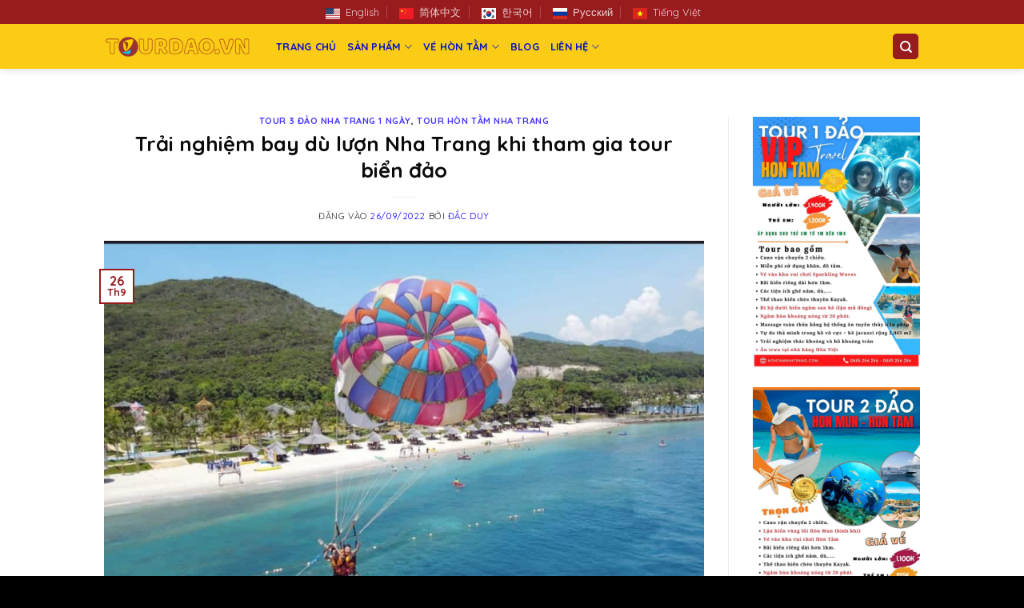

--- FILE ---
content_type: text/html; charset=UTF-8
request_url: https://tourdaonhatrang.com/tag/du-luon-nha-trang-2/
body_size: 19974
content:
<!DOCTYPE html>
<html lang="vi" prefix="og: https://ogp.me/ns#" class="loading-site no-js">
<head>
	<meta charset="UTF-8" />
	<link rel="profile" href="http://gmpg.org/xfn/11" />
	<link rel="pingback" href="https://tourdaonhatrang.com/xmlrpc.php" />

	<script>(function(html){html.className = html.className.replace(/\bno-js\b/,'js')})(document.documentElement);</script>
<meta name="viewport" content="width=device-width, initial-scale=1" />
<!-- Tối ưu hóa công cụ tìm kiếm bởi Rank Math PRO - https://rankmath.com/ -->
<title>Dù Lượn Nha Trang</title>
<style>.flying-press-lazy-bg{background-image:none!important;}</style>
<link rel='preload' href='https://tourdaonhatrang.com/wp-content/plugins/translatepress-multilingual/assets/flags/4x3/en_US.svg' as='image' imagesrcset='' imagesizes=''/>
<link rel='preload' href='https://tourdaonhatrang.com/wp-content/plugins/translatepress-multilingual/assets/flags/4x3/zh_CN.svg' as='image' imagesrcset='' imagesizes=''/>
<link rel='preload' href='https://tourdaonhatrang.com/wp-content/plugins/translatepress-multilingual/assets/flags/4x3/ko_KR.svg' as='image' imagesrcset='' imagesizes=''/>
<link rel='preload' href='https://tourdaonhatrang.com/wp-content/plugins/translatepress-multilingual/assets/flags/4x3/ru_RU.svg' as='image' imagesrcset='' imagesizes=''/>
<link rel='preload' href='https://tourdaonhatrang.com/wp-content/plugins/translatepress-multilingual/assets/flags/4x3/vi.svg' as='image' imagesrcset='' imagesizes=''/>
<link rel='preload' href='https://tourdaonhatrang.com/wp-content/uploads/2026/01/icon-cong-ty-tour-dao.png' as='image' imagesrcset='' imagesizes=''/>
<link rel='preload' href='https://tourdaonhatrang.com/wp-content/uploads/2022/09/du-luon-nha-trang-1024x683.jpeg' as='image' imagesrcset='https://tourdaonhatrang.com/wp-content/uploads/2022/09/du-luon-nha-trang-1024x683.jpeg 1024w, https://tourdaonhatrang.com/wp-content/uploads/2022/09/du-luon-nha-trang-400x267.jpeg 400w, https://tourdaonhatrang.com/wp-content/uploads/2022/09/du-luon-nha-trang-600x400.jpeg 600w, https://tourdaonhatrang.com/wp-content/uploads/2022/09/du-luon-nha-trang-300x200.jpeg 300w, https://tourdaonhatrang.com/wp-content/uploads/2022/09/du-luon-nha-trang-768x512.jpeg 768w, https://tourdaonhatrang.com/wp-content/uploads/2022/09/du-luon-nha-trang-90x60.jpeg 90w, https://tourdaonhatrang.com/wp-content/uploads/2022/09/du-luon-nha-trang.jpeg 1140w' imagesizes='(max-width: 1020px) 100vw, 1020px'/>
<link rel='preload' href='https://tourdaonhatrang.com/wp-content/uploads/2022/05/3.jpg' as='image' imagesrcset='https://tourdaonhatrang.com/wp-content/uploads/2022/05/3.jpg 1000w, https://tourdaonhatrang.com/wp-content/uploads/2022/05/3-400x600.jpg 400w, https://tourdaonhatrang.com/wp-content/uploads/2022/05/3-600x900.jpg 600w, https://tourdaonhatrang.com/wp-content/uploads/2022/05/3-200x300.jpg 200w, https://tourdaonhatrang.com/wp-content/uploads/2022/05/3-683x1024.jpg 683w, https://tourdaonhatrang.com/wp-content/uploads/2022/05/3-768x1152.jpg 768w, https://tourdaonhatrang.com/wp-content/uploads/2022/05/3-247x371.jpg 247w, https://tourdaonhatrang.com/wp-content/uploads/2022/05/3-510x765.jpg 510w' imagesizes='auto, (max-width: 1000px) 100vw, 1000px'/>
<link rel='preload' href='https://tourdaonhatrang.com/wp-content/uploads/2022/05/4.jpg' as='image' imagesrcset='https://tourdaonhatrang.com/wp-content/uploads/2022/05/4.jpg 1000w, https://tourdaonhatrang.com/wp-content/uploads/2022/05/4-400x600.jpg 400w, https://tourdaonhatrang.com/wp-content/uploads/2022/05/4-600x900.jpg 600w, https://tourdaonhatrang.com/wp-content/uploads/2022/05/4-200x300.jpg 200w, https://tourdaonhatrang.com/wp-content/uploads/2022/05/4-683x1024.jpg 683w, https://tourdaonhatrang.com/wp-content/uploads/2022/05/4-768x1152.jpg 768w, https://tourdaonhatrang.com/wp-content/uploads/2022/05/4-247x371.jpg 247w, https://tourdaonhatrang.com/wp-content/uploads/2022/05/4-510x765.jpg 510w' imagesizes='auto, (max-width: 1000px) 100vw, 1000px'/>
<link rel='preload' href='https://tourdaonhatrang.com/wp-content/uploads/2022/05/17.jpg' as='image' imagesrcset='https://tourdaonhatrang.com/wp-content/uploads/2022/05/17.jpg 1000w, https://tourdaonhatrang.com/wp-content/uploads/2022/05/17-400x600.jpg 400w, https://tourdaonhatrang.com/wp-content/uploads/2022/05/17-600x900.jpg 600w, https://tourdaonhatrang.com/wp-content/uploads/2022/05/17-200x300.jpg 200w, https://tourdaonhatrang.com/wp-content/uploads/2022/05/17-683x1024.jpg 683w, https://tourdaonhatrang.com/wp-content/uploads/2022/05/17-768x1152.jpg 768w, https://tourdaonhatrang.com/wp-content/uploads/2022/05/17-247x371.jpg 247w, https://tourdaonhatrang.com/wp-content/uploads/2022/05/17-510x765.jpg 510w' imagesizes='auto, (max-width: 1000px) 100vw, 1000px'/>
<link rel='preload' href='https://tourdaonhatrang.com/wp-content/cache/flying-press/6xKtdSZaM9iE8KbpRA_hK1QNYuDyPw.woff2' as='font' type='font/woff2' fetchpriority='high' crossorigin='anonymous'><link rel='preload' href='https://tourdaonhatrang.com/wp-content/themes/flatsome/assets/css/icons/fl-icons.woff2?v=3.20.4' as='font' type='font/woff2' fetchpriority='high' crossorigin='anonymous'><link rel='preload' href='https://tourdaonhatrang.com/wp-content/cache/flying-press/6xKtdSZaM9iE8KbpRA_hJFQNYuDyP7bh.woff2' as='font' type='font/woff2' fetchpriority='high' crossorigin='anonymous'><link rel='preload' href='https://tourdaonhatrang.com/wp-content/cache/flying-press/6xKtdSZaM9iE8KbpRA_hJVQNYuDyP7bh.woff2' as='font' type='font/woff2' fetchpriority='high' crossorigin='anonymous'><link rel='preload' href='https://tourdaonhatrang.com/wp-content/themes/flatsome/assets/css/icons/fl-icons.ttf?v=3.20.4' as='font' type='font/ttf' fetchpriority='high' crossorigin='anonymous'>
<meta name="robots" content="follow, index, max-snippet:-1, max-video-preview:-1, max-image-preview:large"/>
<link rel="canonical" href="https://tourdaonhatrang.com/tag/du-luon-nha-trang-2/" />
<meta property="og:locale" content="vi_VN" />
<meta property="og:type" content="article" />
<meta property="og:title" content="Dù Lượn Nha Trang" />
<meta property="og:url" content="https://tourdaonhatrang.com/tag/du-luon-nha-trang-2/" />
<meta property="og:site_name" content="Tour đảo Nha Trang" />
<meta property="article:publisher" content="https://www.facebook.com/dailytourdaonhatrang/" />
<meta property="fb:admins" content="100001890979920" />
<meta property="og:image" content="https://tourdaonhatrang.com/wp-admin/admin-ajax.php?action=rank_math_overlay_thumb&id=29316&type=play&hash=a0a528577d1bd89904531d10b4dc0252" />
<meta property="og:image:secure_url" content="https://tourdaonhatrang.com/wp-admin/admin-ajax.php?action=rank_math_overlay_thumb&id=29316&type=play&hash=a0a528577d1bd89904531d10b4dc0252" />
<meta property="og:image:width" content="750" />
<meta property="og:image:height" content="500" />
<meta property="og:image:alt" content="tour 3 đảo nha trang 1 ngày" />
<meta property="og:image:type" content="image/jpeg" />
<meta name="twitter:card" content="summary_large_image" />
<meta name="twitter:title" content="Dù Lượn Nha Trang" />
<meta name="twitter:image" content="https://tourdaonhatrang.com/wp-admin/admin-ajax.php?action=rank_math_overlay_thumb&id=29316&type=play&hash=a0a528577d1bd89904531d10b4dc0252" />
<meta name="twitter:label1" content="Bài viết" />
<meta name="twitter:data1" content="1" />
<script type="application/ld+json" class="rank-math-schema-pro">{"@context":"https://schema.org","@graph":[{"@type":"Place","@id":"https://tourdaonhatrang.com/#place","geo":{"@type":"GeoCoordinates","latitude":"12.258896615049798","longitude":"109.16779211124712"},"hasMap":"https://www.google.com/maps/search/?api=1&amp;query=12.258896615049798,109.16779211124712","address":{"@type":"PostalAddress","streetAddress":"19 \u0111\u01b0\u1eddng B2, K\u0110T V\u0129nh \u0110i\u1ec1m Trung","addressLocality":"Ph\u01b0\u1eddng T\u00e2y Nha Trang","addressRegion":"T\u1ec9nh Kh\u00e1nh Ho\u00e0","postalCode":"650000","addressCountry":"VN"}},{"@type":"Organization","@id":"https://tourdaonhatrang.com/#organization","name":"C\u00f4ng ty TNHH Tour \u0110\u1ea3o","url":"https://tourdaonhatrang.com","sameAs":["https://www.facebook.com/dailytourdaonhatrang/"],"email":"chithanhnhatrang@gmail.com","address":{"@type":"PostalAddress","streetAddress":"19 \u0111\u01b0\u1eddng B2, K\u0110T V\u0129nh \u0110i\u1ec1m Trung","addressLocality":"Ph\u01b0\u1eddng T\u00e2y Nha Trang","addressRegion":"T\u1ec9nh Kh\u00e1nh Ho\u00e0","postalCode":"650000","addressCountry":"VN"},"logo":{"@type":"ImageObject","@id":"https://tourdaonhatrang.com/#logo","url":"https://tourdaonhatrang.com/wp-content/uploads/2025/11/Logo-Cty-Tour-Dao-Vn.png","contentUrl":"https://tourdaonhatrang.com/wp-content/uploads/2025/11/Logo-Cty-Tour-Dao-Vn.png","caption":"Tour \u0111\u1ea3o Nha Trang","inLanguage":"vi","width":"500","height":"500"},"contactPoint":[{"@type":"ContactPoint","telephone":"+84849256256","contactType":"customer support"},{"@type":"ContactPoint","telephone":"+84914095939","contactType":"sales"}],"description":"C\u00f4ng ty TNHH Tour \u0110\u1ea3o l\u00e0 \u0111\u01a1n v\u1ecb h\u00e0ng \u0111\u1ea7u t\u1ea1i Nha Trang trong l\u0129nh v\u1ef1c t\u1ed5 ch\u1ee9c tour bi\u1ec3n \u0111\u1ea3o v\u00e0 c\u00e1c d\u1ecbch v\u1ee5 du l\u1ecbch tr\u1ea3i nghi\u1ec7m. Ch\u00fang t\u00f4i mang \u0111\u1ebfn cho du kh\u00e1ch nh\u1eefng h\u00e0nh tr\u00ecnh kh\u00e1m ph\u00e1 H\u00f2n Mun, H\u00f2n T\u1eb1m, V\u1ecbnh San H\u00f4 hay tour 3\u20134 \u0111\u1ea3o v\u1edbi l\u1ecbch tr\u00ecnh b\u00e0i b\u1ea3n, an to\u00e0n v\u00e0 tr\u00e0n \u0111\u1ea7y c\u1ea3m h\u1ee9ng. M\u1ed7i chuy\u1ebfn \u0111i \u0111\u1ec1u \u0111\u01b0\u1ee3c thi\u1ebft k\u1ebf t\u1ec9 m\u1ec9, k\u1ebft h\u1ee3p \u0111\u1ed9i ng\u0169 h\u01b0\u1edbng d\u1eabn vi\u00ean t\u1eadn t\u00e2m, cano cao t\u1ed1c \u0111\u1eddi m\u1edbi v\u00e0 d\u1ecbch v\u1ee5 ch\u0103m s\u00f3c kh\u00e1ch h\u00e0ng 24/7, gi\u00fap du kh\u00e1ch y\u00ean t\u00e2m t\u1eadn h\u01b0\u1edfng tr\u1ecdn v\u1eb9n v\u1ebb \u0111\u1eb9p c\u1ee7a v\u1ecbnh bi\u1ec3n Nha Trang.\n\nV\u1edbi ph\u01b0\u01a1ng ch\u00e2m \u201cCh\u1ea5t l\u01b0\u1ee3ng t\u1ea1o n\u00ean th\u01b0\u01a1ng hi\u1ec7u\u201d, C\u00f4ng ty TNHH Tour \u0110\u1ea3o kh\u00f4ng ng\u1eebng n\u00e2ng c\u1ea5p d\u1ecbch v\u1ee5, t\u1ed1i \u01b0u tr\u1ea3i nghi\u1ec7m v\u00e0 cam k\u1ebft m\u1ee9c gi\u00e1 c\u1ea1nh tranh, minh b\u1ea1ch. Ch\u00fang t\u00f4i lu\u00f4n mong mu\u1ed1n \u0111\u1ed3ng h\u00e0nh c\u00f9ng b\u1ea1n trong nh\u1eefng kho\u1ea3nh kh\u1eafc \u0111\u00e1ng nh\u1edb tr\u00ean bi\u1ec3n \u2013 n\u01a1i m\u1ed7i tr\u1ea3i nghi\u1ec7m \u0111\u1ec1u tr\u1edf th\u00e0nh m\u1ed9t k\u1ef7 ni\u1ec7m \u0111\u1eb9p","legalName":"C\u00f4ng Ty TNHH Tour \u0110\u1ea3o","foundingDate":"27/12/2022","taxID":"4201969169","numberOfEmployees":{"@type":"QuantitativeValue","value":"20"},"location":{"@id":"https://tourdaonhatrang.com/#place"}},{"@type":"WebSite","@id":"https://tourdaonhatrang.com/#website","url":"https://tourdaonhatrang.com","name":"Tour \u0111\u1ea3o Nha Trang","alternateName":"Tour \u0111\u1ea3o Nha Trang","publisher":{"@id":"https://tourdaonhatrang.com/#organization"},"inLanguage":"vi"},{"@type":"BreadcrumbList","@id":"https://tourdaonhatrang.com/tag/du-luon-nha-trang-2/#breadcrumb","itemListElement":[{"@type":"ListItem","position":"1","item":{"@id":"https://tourdaonhatrang.com","name":"Trang ch\u1ee7"}},{"@type":"ListItem","position":"2","item":{"@id":"https://tourdaonhatrang.com/tag/du-luon-nha-trang-2/","name":"d\u00f9 l\u01b0\u1ee3n nha trang"}}]},{"@type":"CollectionPage","@id":"https://tourdaonhatrang.com/tag/du-luon-nha-trang-2/#webpage","url":"https://tourdaonhatrang.com/tag/du-luon-nha-trang-2/","name":"D\u00f9 L\u01b0\u1ee3n Nha Trang","isPartOf":{"@id":"https://tourdaonhatrang.com/#website"},"inLanguage":"vi","breadcrumb":{"@id":"https://tourdaonhatrang.com/tag/du-luon-nha-trang-2/#breadcrumb"}}]}</script>
<!-- /Plugin SEO WordPress Rank Math -->


<link href='https://fonts.gstatic.com' crossorigin rel='preconnect' />
<link rel='prefetch' href='https://tourdaonhatrang.com/wp-content/themes/flatsome/assets/js/flatsome.js?ver=80419efe8fa5' />
<link rel='prefetch' href='https://tourdaonhatrang.com/wp-content/themes/flatsome/assets/js/chunk.slider.js?ver=3.20.4' />
<link rel='prefetch' href='https://tourdaonhatrang.com/wp-content/themes/flatsome/assets/js/chunk.popups.js?ver=3.20.4' />
<link rel='prefetch' href='https://tourdaonhatrang.com/wp-content/themes/flatsome/assets/js/chunk.tooltips.js?ver=3.20.4' />
<link rel='prefetch' href='https://tourdaonhatrang.com/wp-content/themes/flatsome/assets/js/woocommerce.js?ver=6435c06593a2' />
<link rel="alternate" type="application/rss+xml" title="Dòng thông tin Tour 3 đảo Nha Trang &raquo;" href="https://tourdaonhatrang.com/feed/" />
<link rel="alternate" type="application/rss+xml" title="Tour 3 đảo Nha Trang &raquo; Dòng bình luận" href="https://tourdaonhatrang.com/comments/feed/" />
<link rel="alternate" type="application/rss+xml" title="Dòng thông tin cho Thẻ Tour 3 đảo Nha Trang &raquo; dù lượn nha trang" href="https://tourdaonhatrang.com/tag/du-luon-nha-trang-2/feed/" />
<style id='wp-img-auto-sizes-contain-inline-css' type='text/css'>img:is([sizes=auto i],[sizes^="auto," i]){contain-intrinsic-size:3000px 1500px}
/*# sourceURL=wp-img-auto-sizes-contain-inline-css */</style>
<link rel='stylesheet' id='contact-form-7-css' href='https://tourdaonhatrang.com/wp-content/cache/flying-press/64ac31699f53.styles.css' type='text/css' media='all' />
<style id='woocommerce-inline-inline-css' type='text/css'>.woocommerce form .form-row .required { visibility: visible; }
/*# sourceURL=woocommerce-inline-inline-css */</style>
<link rel='stylesheet' id='ez-toc-css' href='https://tourdaonhatrang.com/wp-content/cache/flying-press/4e9656055ed5.screen.min.css' type='text/css' media='all' />
<style id='ez-toc-inline-css' type='text/css'>div#ez-toc-container .ez-toc-title {font-size: 120%;}div#ez-toc-container .ez-toc-title {font-weight: 500;}div#ez-toc-container ul li , div#ez-toc-container ul li a {font-size: 95%;}div#ez-toc-container ul li , div#ez-toc-container ul li a {font-weight: 500;}div#ez-toc-container nav ul ul li {font-size: 90%;}.ez-toc-box-title {font-weight: bold; margin-bottom: 10px; text-align: center; text-transform: uppercase; letter-spacing: 1px; color: #666; padding-bottom: 5px;position:absolute;top:-4%;left:5%;background-color: inherit;transition: top 0.3s ease;}.ez-toc-box-title.toc-closed {top:-25%;}
.ez-toc-container-direction {direction: ltr;}.ez-toc-counter ul{counter-reset: item ;}.ez-toc-counter nav ul li a::before {content: counters(item, '.', decimal) '. ';display: inline-block;counter-increment: item;flex-grow: 0;flex-shrink: 0;margin-right: .2em; float: left; }.ez-toc-widget-direction {direction: ltr;}.ez-toc-widget-container ul{counter-reset: item ;}.ez-toc-widget-container nav ul li a::before {content: counters(item, '.', decimal) '. ';display: inline-block;counter-increment: item;flex-grow: 0;flex-shrink: 0;margin-right: .2em; float: left; }
/*# sourceURL=ez-toc-inline-css */</style>
<link rel='stylesheet' id='trp-language-switcher-v2-css' href='https://tourdaonhatrang.com/wp-content/cache/flying-press/165a675dba76.trp-language-switcher-v2.css' type='text/css' media='all' />
<link rel='stylesheet' id='flatsome-main-css' href='https://tourdaonhatrang.com/wp-content/cache/flying-press/bffede086855.flatsome.css' type='text/css' media='all' />
<style id='flatsome-main-inline-css' type='text/css'>@font-face{font-display:swap;
				font-family: "fl-icons";
				
				src: url(https://tourdaonhatrang.com/wp-content/themes/flatsome/assets/css/icons/fl-icons.eot?v=3.20.4);
				src:
					url(https://tourdaonhatrang.com/wp-content/themes/flatsome/assets/css/icons/fl-icons.eot#iefix?v=3.20.4) format("embedded-opentype"),
					url(https://tourdaonhatrang.com/wp-content/themes/flatsome/assets/css/icons/fl-icons.woff2?v=3.20.4) format("woff2"),
					url(https://tourdaonhatrang.com/wp-content/themes/flatsome/assets/css/icons/fl-icons.ttf?v=3.20.4) format("truetype"),
					url(https://tourdaonhatrang.com/wp-content/themes/flatsome/assets/css/icons/fl-icons.woff?v=3.20.4) format("woff"),
					url(https://tourdaonhatrang.com/wp-content/themes/flatsome/assets/css/icons/fl-icons.svg?v=3.20.4#fl-icons) format("svg");
			}
/*# sourceURL=flatsome-main-inline-css */</style>
<link rel='stylesheet' id='flatsome-shop-css' href='https://tourdaonhatrang.com/wp-content/cache/flying-press/61aa9a689d81.flatsome-shop.css' type='text/css' media='all' />
<link rel='stylesheet' id='flatsome-style-css' href='https://tourdaonhatrang.com/wp-content/cache/flying-press/b0f42ab9c456.style.css' type='text/css' media='all' />
<link rel='stylesheet' id='flatsome-googlefonts-css' href="https://tourdaonhatrang.com/wp-content/cache/flying-press/73a0af0df63e.87c66aea1bb1.google-font.css" type='text/css' media='all' />
<script type="text/javascript" src="https://tourdaonhatrang.com/wp-includes/js/jquery/jquery.min.js?ver=826eb77e86b0" id="jquery-core-js"></script>
<script type="text/javascript" src="https://tourdaonhatrang.com/wp-content/plugins/woocommerce/assets/js/jquery-blockui/jquery.blockUI.min.js?ver=ef56117d1bb5" id="wc-jquery-blockui-js" data-wp-strategy="defer"></script>
<script type="text/javascript" id="wc-add-to-cart-js-extra">
/* <![CDATA[ */
var wc_add_to_cart_params = {"ajax_url":"/wp-admin/admin-ajax.php","wc_ajax_url":"/?wc-ajax=%%endpoint%%","i18n_view_cart":"Xem gi\u1ecf h\u00e0ng","cart_url":"https://tourdaonhatrang.com/gio-hang/","is_cart":"","cart_redirect_after_add":"yes"};
//# sourceURL=wc-add-to-cart-js-extra
/* ]]> */
</script>
<script type="text/javascript" src="https://tourdaonhatrang.com/wp-content/plugins/woocommerce/assets/js/frontend/add-to-cart.min.js?ver=d6843fa9b6df" id="wc-add-to-cart-js" defer="defer" data-wp-strategy="defer"></script>
<script type="text/javascript" src="https://tourdaonhatrang.com/wp-content/plugins/woocommerce/assets/js/js-cookie/js.cookie.min.js?ver=691a1e43450e" id="wc-js-cookie-js" data-wp-strategy="defer"></script>
<script type="text/javascript" src="https://tourdaonhatrang.com/wp-content/plugins/translatepress-multilingual/assets/js/trp-frontend-compatibility.js?ver=23f784f00b28" id="trp-frontend-compatibility-js"></script>
<script type="text/javascript" src="https://tourdaonhatrang.com/wp-content/cache/flying-press/7d79f58e6b9d.trp-frontend-language-switcher.js" id="trp-language-switcher-js-v2-js"></script>
<link rel="https://api.w.org/" href="https://tourdaonhatrang.com/wp-json/" /><link rel="alternate" title="JSON" type="application/json" href="https://tourdaonhatrang.com/wp-json/wp/v2/tags/602" /><link rel="EditURI" type="application/rsd+xml" title="RSD" href="https://tourdaonhatrang.com/xmlrpc.php?rsd" />
<meta name="generator" content="WordPress 6.9" />
<link rel="alternate" hreflang="vi" href="https://tourdaonhatrang.com/tag/du-luon-nha-trang-2/"/>
<link rel="alternate" hreflang="en-US" href="https://tourdaonhatrang.com/en/tag/du-luon-nha-trang-2/"/>
<link rel="alternate" hreflang="zh-CN" href="https://tourdaonhatrang.com/zh/%e6%a0%87%e7%ad%be/du-luon-nha-trang-2/"/>
<link rel="alternate" hreflang="ru-RU" href="https://tourdaonhatrang.com/ru/%d1%8f%d1%80%d0%bb%d1%8b%d0%ba/%d0%bf%d1%83%d1%82%d0%b5%d1%88%d0%b5%d1%81%d1%82%d0%b2%d0%b8%d0%b5-%d0%b2-%d0%bd%d1%8f%d1%87%d0%b0%d0%bd%d0%b3-2/"/>
<link rel="alternate" hreflang="ko-KR" href="https://tourdaonhatrang.com/ko/%ea%bc%ac%eb%a6%ac%ed%91%9c/%eb%82%98%ed%8a%b8%eb%9e%91-%ec%97%ac%ed%96%89-2/"/>
<link rel="alternate" hreflang="en" href="https://tourdaonhatrang.com/en/tag/du-luon-nha-trang-2/"/>
<link rel="alternate" hreflang="zh" href="https://tourdaonhatrang.com/zh/%e6%a0%87%e7%ad%be/du-luon-nha-trang-2/"/>
<link rel="alternate" hreflang="ru" href="https://tourdaonhatrang.com/ru/%d1%8f%d1%80%d0%bb%d1%8b%d0%ba/%d0%bf%d1%83%d1%82%d0%b5%d1%88%d0%b5%d1%81%d1%82%d0%b2%d0%b8%d0%b5-%d0%b2-%d0%bd%d1%8f%d1%87%d0%b0%d0%bd%d0%b3-2/"/>
<link rel="alternate" hreflang="ko" href="https://tourdaonhatrang.com/ko/%ea%bc%ac%eb%a6%ac%ed%91%9c/%eb%82%98%ed%8a%b8%eb%9e%91-%ec%97%ac%ed%96%89-2/"/>
	<noscript><style>.woocommerce-product-gallery{ opacity: 1 !important; }</style></noscript>
	<link rel="icon" href="https://tourdaonhatrang.com/wp-content/uploads/2026/01/icon-Cong-ty-tnhh-Tour-Dao-100x100.png" sizes="32x32" />
<link rel="icon" href="https://tourdaonhatrang.com/wp-content/uploads/2026/01/icon-Cong-ty-tnhh-Tour-Dao.png" sizes="192x192" />
<link rel="apple-touch-icon" href="https://tourdaonhatrang.com/wp-content/uploads/2026/01/icon-Cong-ty-tnhh-Tour-Dao.png" />
<meta name="msapplication-TileImage" content="https://tourdaonhatrang.com/wp-content/uploads/2026/01/icon-Cong-ty-tnhh-Tour-Dao.png" />
<style id="custom-css" type="text/css">:root {--primary-color: #981b1e;--fs-color-primary: #981b1e;--fs-color-secondary: #facc15;--fs-color-success: #0dd9ff;--fs-color-alert: #0077c8;--fs-color-base: #2b2b2b;--fs-experimental-link-color: #1900ff;--fs-experimental-link-color-hover: #111;}.tooltipster-base {--tooltip-color: #fff;--tooltip-bg-color: #000;}.off-canvas-right .mfp-content, .off-canvas-left .mfp-content {--drawer-width: 300px;}.off-canvas .mfp-content.off-canvas-cart {--drawer-width: 360px;}.container-width, .full-width .ubermenu-nav, .container, .row{max-width: 1050px}.row.row-collapse{max-width: 1020px}.row.row-small{max-width: 1042.5px}.row.row-large{max-width: 1080px}.header-main{height: 56px}#logo img{max-height: 56px}#logo{width:185px;}.header-bottom{min-height: 55px}.header-top{min-height: 30px}.transparent .header-main{height: 30px}.transparent #logo img{max-height: 30px}.has-transparent + .page-title:first-of-type,.has-transparent + #main > .page-title,.has-transparent + #main > div > .page-title,.has-transparent + #main .page-header-wrapper:first-of-type .page-title{padding-top: 110px;}.transparent .header-wrapper{background-color: #f8f9fa!important;}.transparent .top-divider{display: none;}.header.show-on-scroll,.stuck .header-main{height:70px!important}.stuck #logo img{max-height: 70px!important}.search-form{ width: 100%;}.header-bg-color {background-color: #facc15}.header-bottom {background-color: #f1f1f1}.header-bottom-nav > li > a{line-height: 16px }@media (max-width: 549px) {.header-main{height: 70px}#logo img{max-height: 70px}}h1,h2,h3,h4,h5,h6,.heading-font{color: #0a0a0a;}@media screen and (max-width: 549px){body{font-size: 100%;}}body{font-family: Quicksand, sans-serif;}body {font-weight: 400;font-style: normal;}.nav > li > a {font-family: Quicksand, sans-serif;}.mobile-sidebar-levels-2 .nav > li > ul > li > a {font-family: Quicksand, sans-serif;}.nav > li > a,.mobile-sidebar-levels-2 .nav > li > ul > li > a {font-weight: 700;font-style: normal;}h1,h2,h3,h4,h5,h6,.heading-font, .off-canvas-center .nav-sidebar.nav-vertical > li > a{font-family: Quicksand, sans-serif;}h1,h2,h3,h4,h5,h6,.heading-font,.banner h1,.banner h2 {font-weight: 700;font-style: normal;}.alt-font{font-family: Quicksand, sans-serif;}.alt-font {font-weight: 400!important;font-style: normal!important;}.header:not(.transparent) .header-nav-main.nav > li > a {color: #0414c7;}.header:not(.transparent) .header-nav-main.nav > li > a:hover,.header:not(.transparent) .header-nav-main.nav > li.active > a,.header:not(.transparent) .header-nav-main.nav > li.current > a,.header:not(.transparent) .header-nav-main.nav > li > a.active,.header:not(.transparent) .header-nav-main.nav > li > a.current{color: #000000;}.header-nav-main.nav-line-bottom > li > a:before,.header-nav-main.nav-line-grow > li > a:before,.header-nav-main.nav-line > li > a:before,.header-nav-main.nav-box > li > a:hover,.header-nav-main.nav-box > li.active > a,.header-nav-main.nav-pills > li > a:hover,.header-nav-main.nav-pills > li.active > a{color:#FFF!important;background-color: #000000;}.is-divider{background-color: #f8f9fa;}@media screen and (min-width: 550px){.products .box-vertical .box-image{min-width: 400px!important;width: 400px!important;}}.footer-2{background-color: #606060}.absolute-footer, html{background-color: #000000}.nav-vertical-fly-out > li + li {border-top-width: 1px; border-top-style: solid;}.label-new.menu-item > a:after{content:"Mới";}.label-hot.menu-item > a:after{content:"Nổi bật";}.label-sale.menu-item > a:after{content:"Giảm giá";}.label-popular.menu-item > a:after{content:"Phổ biến";}</style>		<style type="text/css" id="wp-custom-css">.wp-block-image .aligncenter {
    text-align: center;
}
.aligncenter {
    text-align: center;
}
.tagcloud a{
    font-size: 0.8em !important;
    display: inline-block;
    border: 1px solid 3px solid white;
    opacity: .8;
    margin: 0 2px 4px 0;
    padding: 1px 3px;
    border-radius: 3px;
	  color: #030ba4
}

.options {
	list-style: none;
	padding: 0;
}

.options:before {
	content: "\f00c";
	font-family: FontAwesome;
  display: inline-block;
	margin-left: -1.3em;
	width: 1.3em;
}
.blog-archive h1.page-title {
display: none;
}</style>
		<style id='wp-block-heading-inline-css' type='text/css'>h1:where(.wp-block-heading).has-background,h2:where(.wp-block-heading).has-background,h3:where(.wp-block-heading).has-background,h4:where(.wp-block-heading).has-background,h5:where(.wp-block-heading).has-background,h6:where(.wp-block-heading).has-background{padding:1.25em 2.375em}h1.has-text-align-left[style*=writing-mode]:where([style*=vertical-lr]),h1.has-text-align-right[style*=writing-mode]:where([style*=vertical-rl]),h2.has-text-align-left[style*=writing-mode]:where([style*=vertical-lr]),h2.has-text-align-right[style*=writing-mode]:where([style*=vertical-rl]),h3.has-text-align-left[style*=writing-mode]:where([style*=vertical-lr]),h3.has-text-align-right[style*=writing-mode]:where([style*=vertical-rl]),h4.has-text-align-left[style*=writing-mode]:where([style*=vertical-lr]),h4.has-text-align-right[style*=writing-mode]:where([style*=vertical-rl]),h5.has-text-align-left[style*=writing-mode]:where([style*=vertical-lr]),h5.has-text-align-right[style*=writing-mode]:where([style*=vertical-rl]),h6.has-text-align-left[style*=writing-mode]:where([style*=vertical-lr]),h6.has-text-align-right[style*=writing-mode]:where([style*=vertical-rl]){rotate:180deg}
/*# sourceURL=https://tourdaonhatrang.com/wp-includes/blocks/heading/style.min.css */</style>
<style id='wp-block-list-inline-css' type='text/css'>ol,ul{box-sizing:border-box}:root :where(.wp-block-list.has-background){padding:1.25em 2.375em}
/*# sourceURL=https://tourdaonhatrang.com/wp-includes/blocks/list/style.min.css */</style>
<style id='wp-block-paragraph-inline-css' type='text/css'>.is-small-text{font-size:.875em}.is-regular-text{font-size:1em}.is-large-text{font-size:2.25em}.is-larger-text{font-size:3em}.has-drop-cap:not(:focus):first-letter{float:left;font-size:8.4em;font-style:normal;font-weight:100;line-height:.68;margin:.05em .1em 0 0;text-transform:uppercase}body.rtl .has-drop-cap:not(:focus):first-letter{float:none;margin-left:.1em}p.has-drop-cap.has-background{overflow:hidden}:root :where(p.has-background){padding:1.25em 2.375em}:where(p.has-text-color:not(.has-link-color)) a{color:inherit}p.has-text-align-left[style*="writing-mode:vertical-lr"],p.has-text-align-right[style*="writing-mode:vertical-rl"]{rotate:180deg}
/*# sourceURL=https://tourdaonhatrang.com/wp-includes/blocks/paragraph/style.min.css */</style>
<link rel='stylesheet' id='wc-blocks-style-css' href='https://tourdaonhatrang.com/wp-content/cache/flying-press/e2d671c403c7.wc-blocks.css' type='text/css' media='all' />
<style id='global-styles-inline-css' type='text/css'>:root{--wp--preset--aspect-ratio--square: 1;--wp--preset--aspect-ratio--4-3: 4/3;--wp--preset--aspect-ratio--3-4: 3/4;--wp--preset--aspect-ratio--3-2: 3/2;--wp--preset--aspect-ratio--2-3: 2/3;--wp--preset--aspect-ratio--16-9: 16/9;--wp--preset--aspect-ratio--9-16: 9/16;--wp--preset--color--black: #000000;--wp--preset--color--cyan-bluish-gray: #abb8c3;--wp--preset--color--white: #ffffff;--wp--preset--color--pale-pink: #f78da7;--wp--preset--color--vivid-red: #cf2e2e;--wp--preset--color--luminous-vivid-orange: #ff6900;--wp--preset--color--luminous-vivid-amber: #fcb900;--wp--preset--color--light-green-cyan: #7bdcb5;--wp--preset--color--vivid-green-cyan: #00d084;--wp--preset--color--pale-cyan-blue: #8ed1fc;--wp--preset--color--vivid-cyan-blue: #0693e3;--wp--preset--color--vivid-purple: #9b51e0;--wp--preset--color--primary: #981b1e;--wp--preset--color--secondary: #facc15;--wp--preset--color--success: #0dd9ff;--wp--preset--color--alert: #0077c8;--wp--preset--gradient--vivid-cyan-blue-to-vivid-purple: linear-gradient(135deg,rgb(6,147,227) 0%,rgb(155,81,224) 100%);--wp--preset--gradient--light-green-cyan-to-vivid-green-cyan: linear-gradient(135deg,rgb(122,220,180) 0%,rgb(0,208,130) 100%);--wp--preset--gradient--luminous-vivid-amber-to-luminous-vivid-orange: linear-gradient(135deg,rgb(252,185,0) 0%,rgb(255,105,0) 100%);--wp--preset--gradient--luminous-vivid-orange-to-vivid-red: linear-gradient(135deg,rgb(255,105,0) 0%,rgb(207,46,46) 100%);--wp--preset--gradient--very-light-gray-to-cyan-bluish-gray: linear-gradient(135deg,rgb(238,238,238) 0%,rgb(169,184,195) 100%);--wp--preset--gradient--cool-to-warm-spectrum: linear-gradient(135deg,rgb(74,234,220) 0%,rgb(151,120,209) 20%,rgb(207,42,186) 40%,rgb(238,44,130) 60%,rgb(251,105,98) 80%,rgb(254,248,76) 100%);--wp--preset--gradient--blush-light-purple: linear-gradient(135deg,rgb(255,206,236) 0%,rgb(152,150,240) 100%);--wp--preset--gradient--blush-bordeaux: linear-gradient(135deg,rgb(254,205,165) 0%,rgb(254,45,45) 50%,rgb(107,0,62) 100%);--wp--preset--gradient--luminous-dusk: linear-gradient(135deg,rgb(255,203,112) 0%,rgb(199,81,192) 50%,rgb(65,88,208) 100%);--wp--preset--gradient--pale-ocean: linear-gradient(135deg,rgb(255,245,203) 0%,rgb(182,227,212) 50%,rgb(51,167,181) 100%);--wp--preset--gradient--electric-grass: linear-gradient(135deg,rgb(202,248,128) 0%,rgb(113,206,126) 100%);--wp--preset--gradient--midnight: linear-gradient(135deg,rgb(2,3,129) 0%,rgb(40,116,252) 100%);--wp--preset--font-size--small: 13px;--wp--preset--font-size--medium: 20px;--wp--preset--font-size--large: 36px;--wp--preset--font-size--x-large: 42px;--wp--preset--spacing--20: 0.44rem;--wp--preset--spacing--30: 0.67rem;--wp--preset--spacing--40: 1rem;--wp--preset--spacing--50: 1.5rem;--wp--preset--spacing--60: 2.25rem;--wp--preset--spacing--70: 3.38rem;--wp--preset--spacing--80: 5.06rem;--wp--preset--shadow--natural: 6px 6px 9px rgba(0, 0, 0, 0.2);--wp--preset--shadow--deep: 12px 12px 50px rgba(0, 0, 0, 0.4);--wp--preset--shadow--sharp: 6px 6px 0px rgba(0, 0, 0, 0.2);--wp--preset--shadow--outlined: 6px 6px 0px -3px rgb(255, 255, 255), 6px 6px rgb(0, 0, 0);--wp--preset--shadow--crisp: 6px 6px 0px rgb(0, 0, 0);}:where(body) { margin: 0; }.wp-site-blocks > .alignleft { float: left; margin-right: 2em; }.wp-site-blocks > .alignright { float: right; margin-left: 2em; }.wp-site-blocks > .aligncenter { justify-content: center; margin-left: auto; margin-right: auto; }:where(.is-layout-flex){gap: 0.5em;}:where(.is-layout-grid){gap: 0.5em;}.is-layout-flow > .alignleft{float: left;margin-inline-start: 0;margin-inline-end: 2em;}.is-layout-flow > .alignright{float: right;margin-inline-start: 2em;margin-inline-end: 0;}.is-layout-flow > .aligncenter{margin-left: auto !important;margin-right: auto !important;}.is-layout-constrained > .alignleft{float: left;margin-inline-start: 0;margin-inline-end: 2em;}.is-layout-constrained > .alignright{float: right;margin-inline-start: 2em;margin-inline-end: 0;}.is-layout-constrained > .aligncenter{margin-left: auto !important;margin-right: auto !important;}.is-layout-constrained > :where(:not(.alignleft):not(.alignright):not(.alignfull)){margin-left: auto !important;margin-right: auto !important;}body .is-layout-flex{display: flex;}.is-layout-flex{flex-wrap: wrap;align-items: center;}.is-layout-flex > :is(*, div){margin: 0;}body .is-layout-grid{display: grid;}.is-layout-grid > :is(*, div){margin: 0;}body{padding-top: 0px;padding-right: 0px;padding-bottom: 0px;padding-left: 0px;}a:where(:not(.wp-element-button)){text-decoration: none;}:root :where(.wp-element-button, .wp-block-button__link){background-color: #32373c;border-width: 0;color: #fff;font-family: inherit;font-size: inherit;font-style: inherit;font-weight: inherit;letter-spacing: inherit;line-height: inherit;padding-top: calc(0.667em + 2px);padding-right: calc(1.333em + 2px);padding-bottom: calc(0.667em + 2px);padding-left: calc(1.333em + 2px);text-decoration: none;text-transform: inherit;}.has-black-color{color: var(--wp--preset--color--black) !important;}.has-cyan-bluish-gray-color{color: var(--wp--preset--color--cyan-bluish-gray) !important;}.has-white-color{color: var(--wp--preset--color--white) !important;}.has-pale-pink-color{color: var(--wp--preset--color--pale-pink) !important;}.has-vivid-red-color{color: var(--wp--preset--color--vivid-red) !important;}.has-luminous-vivid-orange-color{color: var(--wp--preset--color--luminous-vivid-orange) !important;}.has-luminous-vivid-amber-color{color: var(--wp--preset--color--luminous-vivid-amber) !important;}.has-light-green-cyan-color{color: var(--wp--preset--color--light-green-cyan) !important;}.has-vivid-green-cyan-color{color: var(--wp--preset--color--vivid-green-cyan) !important;}.has-pale-cyan-blue-color{color: var(--wp--preset--color--pale-cyan-blue) !important;}.has-vivid-cyan-blue-color{color: var(--wp--preset--color--vivid-cyan-blue) !important;}.has-vivid-purple-color{color: var(--wp--preset--color--vivid-purple) !important;}.has-primary-color{color: var(--wp--preset--color--primary) !important;}.has-secondary-color{color: var(--wp--preset--color--secondary) !important;}.has-success-color{color: var(--wp--preset--color--success) !important;}.has-alert-color{color: var(--wp--preset--color--alert) !important;}.has-black-background-color{background-color: var(--wp--preset--color--black) !important;}.has-cyan-bluish-gray-background-color{background-color: var(--wp--preset--color--cyan-bluish-gray) !important;}.has-white-background-color{background-color: var(--wp--preset--color--white) !important;}.has-pale-pink-background-color{background-color: var(--wp--preset--color--pale-pink) !important;}.has-vivid-red-background-color{background-color: var(--wp--preset--color--vivid-red) !important;}.has-luminous-vivid-orange-background-color{background-color: var(--wp--preset--color--luminous-vivid-orange) !important;}.has-luminous-vivid-amber-background-color{background-color: var(--wp--preset--color--luminous-vivid-amber) !important;}.has-light-green-cyan-background-color{background-color: var(--wp--preset--color--light-green-cyan) !important;}.has-vivid-green-cyan-background-color{background-color: var(--wp--preset--color--vivid-green-cyan) !important;}.has-pale-cyan-blue-background-color{background-color: var(--wp--preset--color--pale-cyan-blue) !important;}.has-vivid-cyan-blue-background-color{background-color: var(--wp--preset--color--vivid-cyan-blue) !important;}.has-vivid-purple-background-color{background-color: var(--wp--preset--color--vivid-purple) !important;}.has-primary-background-color{background-color: var(--wp--preset--color--primary) !important;}.has-secondary-background-color{background-color: var(--wp--preset--color--secondary) !important;}.has-success-background-color{background-color: var(--wp--preset--color--success) !important;}.has-alert-background-color{background-color: var(--wp--preset--color--alert) !important;}.has-black-border-color{border-color: var(--wp--preset--color--black) !important;}.has-cyan-bluish-gray-border-color{border-color: var(--wp--preset--color--cyan-bluish-gray) !important;}.has-white-border-color{border-color: var(--wp--preset--color--white) !important;}.has-pale-pink-border-color{border-color: var(--wp--preset--color--pale-pink) !important;}.has-vivid-red-border-color{border-color: var(--wp--preset--color--vivid-red) !important;}.has-luminous-vivid-orange-border-color{border-color: var(--wp--preset--color--luminous-vivid-orange) !important;}.has-luminous-vivid-amber-border-color{border-color: var(--wp--preset--color--luminous-vivid-amber) !important;}.has-light-green-cyan-border-color{border-color: var(--wp--preset--color--light-green-cyan) !important;}.has-vivid-green-cyan-border-color{border-color: var(--wp--preset--color--vivid-green-cyan) !important;}.has-pale-cyan-blue-border-color{border-color: var(--wp--preset--color--pale-cyan-blue) !important;}.has-vivid-cyan-blue-border-color{border-color: var(--wp--preset--color--vivid-cyan-blue) !important;}.has-vivid-purple-border-color{border-color: var(--wp--preset--color--vivid-purple) !important;}.has-primary-border-color{border-color: var(--wp--preset--color--primary) !important;}.has-secondary-border-color{border-color: var(--wp--preset--color--secondary) !important;}.has-success-border-color{border-color: var(--wp--preset--color--success) !important;}.has-alert-border-color{border-color: var(--wp--preset--color--alert) !important;}.has-vivid-cyan-blue-to-vivid-purple-gradient-background{background: var(--wp--preset--gradient--vivid-cyan-blue-to-vivid-purple) !important;}.has-light-green-cyan-to-vivid-green-cyan-gradient-background{background: var(--wp--preset--gradient--light-green-cyan-to-vivid-green-cyan) !important;}.has-luminous-vivid-amber-to-luminous-vivid-orange-gradient-background{background: var(--wp--preset--gradient--luminous-vivid-amber-to-luminous-vivid-orange) !important;}.has-luminous-vivid-orange-to-vivid-red-gradient-background{background: var(--wp--preset--gradient--luminous-vivid-orange-to-vivid-red) !important;}.has-very-light-gray-to-cyan-bluish-gray-gradient-background{background: var(--wp--preset--gradient--very-light-gray-to-cyan-bluish-gray) !important;}.has-cool-to-warm-spectrum-gradient-background{background: var(--wp--preset--gradient--cool-to-warm-spectrum) !important;}.has-blush-light-purple-gradient-background{background: var(--wp--preset--gradient--blush-light-purple) !important;}.has-blush-bordeaux-gradient-background{background: var(--wp--preset--gradient--blush-bordeaux) !important;}.has-luminous-dusk-gradient-background{background: var(--wp--preset--gradient--luminous-dusk) !important;}.has-pale-ocean-gradient-background{background: var(--wp--preset--gradient--pale-ocean) !important;}.has-electric-grass-gradient-background{background: var(--wp--preset--gradient--electric-grass) !important;}.has-midnight-gradient-background{background: var(--wp--preset--gradient--midnight) !important;}.has-small-font-size{font-size: var(--wp--preset--font-size--small) !important;}.has-medium-font-size{font-size: var(--wp--preset--font-size--medium) !important;}.has-large-font-size{font-size: var(--wp--preset--font-size--large) !important;}.has-x-large-font-size{font-size: var(--wp--preset--font-size--x-large) !important;}
/*# sourceURL=global-styles-inline-css */</style>
</head>

<body class="archive tag tag-du-luon-nha-trang-2 tag-602 wp-theme-flatsome theme-flatsome woocommerce-no-js translatepress-vi header-shadow lightbox nav-dropdown-has-arrow nav-dropdown-has-shadow nav-dropdown-has-border">


<a class="skip-link screen-reader-text" href="#main">Bỏ qua nội dung</a>

<div id="wrapper">

	
	<header id="header" class="header has-sticky sticky-jump">
		<div class="header-wrapper">
			<div id="top-bar" class="header-top hide-for-sticky nav-dark flex-has-center">
    <div class="flex-row container">
      <div class="flex-col hide-for-medium flex-left">
          <ul class="nav nav-left medium-nav-center nav-small  nav-divided">
                        </ul>
      </div>

      <div class="flex-col hide-for-medium flex-center">
          <ul class="nav nav-center nav-small  nav-divided">
              <li id="menu-item-37977" class="trp-language-switcher-container trp-menu-ls-item trp-menu-ls-desktop menu-item menu-item-type-post_type menu-item-object-language_switcher menu-item-37977 menu-item-design-default"><a href="https://tourdaonhatrang.com/en/tag/du-luon-nha-trang-2/" class="nav-top-link"><span class="trp-menu-ls-label" data-no-translation title="English"><img src="https://tourdaonhatrang.com/wp-content/plugins/translatepress-multilingual/assets/flags/4x3/en_US.svg" class="trp-flag-image" alt="" role="presentation" loading="eager" decoding="async" width="18" height="14"  fetchpriority="high"/> <span class="trp-ls-language-name">English</span></span></a></li>
<li id="menu-item-37976" class="trp-language-switcher-container trp-menu-ls-item trp-menu-ls-desktop menu-item menu-item-type-post_type menu-item-object-language_switcher menu-item-37976 menu-item-design-default"><a href="https://tourdaonhatrang.com/zh/%e6%a0%87%e7%ad%be/du-luon-nha-trang-2/" class="nav-top-link"><span class="trp-menu-ls-label" data-no-translation title="简体中文"><img src="https://tourdaonhatrang.com/wp-content/plugins/translatepress-multilingual/assets/flags/4x3/zh_CN.svg" class="trp-flag-image" alt="" role="presentation" loading="eager" decoding="async" width="18" height="14"  fetchpriority="high"/> <span class="trp-ls-language-name">简体中文</span></span></a></li>
<li id="menu-item-37974" class="trp-language-switcher-container trp-menu-ls-item trp-menu-ls-desktop menu-item menu-item-type-post_type menu-item-object-language_switcher menu-item-37974 menu-item-design-default"><a href="https://tourdaonhatrang.com/ko/%ea%bc%ac%eb%a6%ac%ed%91%9c/%eb%82%98%ed%8a%b8%eb%9e%91-%ec%97%ac%ed%96%89-2/" class="nav-top-link"><span class="trp-menu-ls-label" data-no-translation title="한국어"><img src="https://tourdaonhatrang.com/wp-content/plugins/translatepress-multilingual/assets/flags/4x3/ko_KR.svg" class="trp-flag-image" alt="" role="presentation" loading="eager" decoding="async" width="18" height="14"  fetchpriority="high"/> <span class="trp-ls-language-name">한국어</span></span></a></li>
<li id="menu-item-37975" class="trp-language-switcher-container trp-menu-ls-item trp-menu-ls-desktop menu-item menu-item-type-post_type menu-item-object-language_switcher menu-item-37975 menu-item-design-default"><a href="https://tourdaonhatrang.com/ru/%d1%8f%d1%80%d0%bb%d1%8b%d0%ba/%d0%bf%d1%83%d1%82%d0%b5%d1%88%d0%b5%d1%81%d1%82%d0%b2%d0%b8%d0%b5-%d0%b2-%d0%bd%d1%8f%d1%87%d0%b0%d0%bd%d0%b3-2/" class="nav-top-link"><span class="trp-menu-ls-label" data-no-translation title="Русский"><img src="https://tourdaonhatrang.com/wp-content/plugins/translatepress-multilingual/assets/flags/4x3/ru_RU.svg" class="trp-flag-image" alt="" role="presentation" loading="eager" decoding="async" width="18" height="14"  fetchpriority="high"/> <span class="trp-ls-language-name">Русский</span></span></a></li>
<li id="menu-item-37978" class="trp-language-switcher-container trp-menu-ls-item trp-menu-ls-desktop current-language-menu-item menu-item menu-item-type-post_type menu-item-object-language_switcher menu-item-37978 menu-item-design-default"><a href="https://tourdaonhatrang.com/tag/du-luon-nha-trang-2/" class="nav-top-link"><span class="trp-menu-ls-label" data-no-translation title="Tiếng Việt"><img src="https://tourdaonhatrang.com/wp-content/plugins/translatepress-multilingual/assets/flags/4x3/vi.svg" class="trp-flag-image" alt="" role="presentation" loading="eager" decoding="async" width="18" height="14"  fetchpriority="high"/> <span class="trp-ls-language-name">Tiếng Việt</span></span></a></li>
          </ul>
      </div>

      <div class="flex-col hide-for-medium flex-right">
         <ul class="nav top-bar-nav nav-right nav-small  nav-divided">
                        </ul>
      </div>

            <div class="flex-col show-for-medium flex-grow">
          <ul class="nav nav-center nav-small mobile-nav  nav-divided">
              <li class="trp-language-switcher-container trp-menu-ls-item trp-menu-ls-desktop menu-item menu-item-type-post_type menu-item-object-language_switcher menu-item-37977 menu-item-design-default"><a href="https://tourdaonhatrang.com/en/tag/du-luon-nha-trang-2/" class="nav-top-link"><span class="trp-menu-ls-label" data-no-translation title="English"><img src="https://tourdaonhatrang.com/wp-content/plugins/translatepress-multilingual/assets/flags/4x3/en_US.svg" class="trp-flag-image" alt="" role="presentation" loading="lazy" decoding="async" width="18" height="14"  fetchpriority="low"/> <span class="trp-ls-language-name">English</span></span></a></li>
<li class="trp-language-switcher-container trp-menu-ls-item trp-menu-ls-desktop menu-item menu-item-type-post_type menu-item-object-language_switcher menu-item-37976 menu-item-design-default"><a href="https://tourdaonhatrang.com/zh/%e6%a0%87%e7%ad%be/du-luon-nha-trang-2/" class="nav-top-link"><span class="trp-menu-ls-label" data-no-translation title="简体中文"><img src="https://tourdaonhatrang.com/wp-content/plugins/translatepress-multilingual/assets/flags/4x3/zh_CN.svg" class="trp-flag-image" alt="" role="presentation" loading="lazy" decoding="async" width="18" height="14"  fetchpriority="low"/> <span class="trp-ls-language-name">简体中文</span></span></a></li>
<li class="trp-language-switcher-container trp-menu-ls-item trp-menu-ls-desktop menu-item menu-item-type-post_type menu-item-object-language_switcher menu-item-37974 menu-item-design-default"><a href="https://tourdaonhatrang.com/ko/%ea%bc%ac%eb%a6%ac%ed%91%9c/%eb%82%98%ed%8a%b8%eb%9e%91-%ec%97%ac%ed%96%89-2/" class="nav-top-link"><span class="trp-menu-ls-label" data-no-translation title="한국어"><img src="https://tourdaonhatrang.com/wp-content/plugins/translatepress-multilingual/assets/flags/4x3/ko_KR.svg" class="trp-flag-image" alt="" role="presentation" loading="lazy" decoding="async" width="18" height="14"  fetchpriority="low"/> <span class="trp-ls-language-name">한국어</span></span></a></li>
<li class="trp-language-switcher-container trp-menu-ls-item trp-menu-ls-desktop menu-item menu-item-type-post_type menu-item-object-language_switcher menu-item-37975 menu-item-design-default"><a href="https://tourdaonhatrang.com/ru/%d1%8f%d1%80%d0%bb%d1%8b%d0%ba/%d0%bf%d1%83%d1%82%d0%b5%d1%88%d0%b5%d1%81%d1%82%d0%b2%d0%b8%d0%b5-%d0%b2-%d0%bd%d1%8f%d1%87%d0%b0%d0%bd%d0%b3-2/" class="nav-top-link"><span class="trp-menu-ls-label" data-no-translation title="Русский"><img src="https://tourdaonhatrang.com/wp-content/plugins/translatepress-multilingual/assets/flags/4x3/ru_RU.svg" class="trp-flag-image" alt="" role="presentation" loading="lazy" decoding="async" width="18" height="14"  fetchpriority="low"/> <span class="trp-ls-language-name">Русский</span></span></a></li>
<li class="trp-language-switcher-container trp-menu-ls-item trp-menu-ls-desktop current-language-menu-item menu-item menu-item-type-post_type menu-item-object-language_switcher menu-item-37978 menu-item-design-default"><a href="https://tourdaonhatrang.com/tag/du-luon-nha-trang-2/" class="nav-top-link"><span class="trp-menu-ls-label" data-no-translation title="Tiếng Việt"><img src="https://tourdaonhatrang.com/wp-content/plugins/translatepress-multilingual/assets/flags/4x3/vi.svg" class="trp-flag-image" alt="" role="presentation" loading="lazy" decoding="async" width="18" height="14"  fetchpriority="low"/> <span class="trp-ls-language-name">Tiếng Việt</span></span></a></li>
          </ul>
      </div>
      
    </div>
</div>
<div id="masthead" class="header-main nav-dark">
      <div class="header-inner flex-row container logo-left medium-logo-center" role="navigation">

          <!-- Logo -->
          <div id="logo" class="flex-col logo">
            
<!-- Header logo -->
<a href="https://tourdaonhatrang.com/" title="Tour 3 đảo Nha Trang - Công ty Tour Đảo Nha Trang" rel="home">
		<img width="250" height="50" src="https://tourdaonhatrang.com/wp-content/uploads/2026/01/icon-cong-ty-tour-dao.png" class="header_logo header-logo" alt="Tour 3 đảo Nha Trang" loading="lazy" fetchpriority="low" srcset="https://tourdaonhatrang.com/wp-content/uploads/2026/01/icon-cong-ty-tour-dao.png 250w, https://tourdaonhatrang.com/wp-content/uploads/2026/01/icon-cong-ty-tour-dao-18x4.png 18w" sizes="auto"/><img  width="250" height="50" src="https://tourdaonhatrang.com/wp-content/uploads/2026/01/icon-cong-ty-tour-dao.png" class="header-logo-dark" alt="Tour 3 đảo Nha Trang" loading="eager" fetchpriority="high" decoding="async"/></a>
          </div>

          <!-- Mobile Left Elements -->
          <div class="flex-col show-for-medium flex-left">
            <ul class="mobile-nav nav nav-left ">
              <li class="nav-icon has-icon">
	<div class="header-button">		<a href="#" class="icon primary button round is-small" data-open="#main-menu" data-pos="left" data-bg="main-menu-overlay" role="button" aria-label="Thực đơn" aria-controls="main-menu" aria-expanded="false" aria-haspopup="dialog" data-flatsome-role-button>
			<i class="icon-menu" aria-hidden="true"></i>			<span class="menu-title uppercase hide-for-small">Thực đơn</span>		</a>
	 </div> </li>
            </ul>
          </div>

          <!-- Left Elements -->
          <div class="flex-col hide-for-medium flex-left
            flex-grow">
            <ul class="header-nav header-nav-main nav nav-left  nav-uppercase" >
              <li id="menu-item-33403" class="menu-item menu-item-type-post_type menu-item-object-page menu-item-home menu-item-33403 menu-item-design-default"><a href="https://tourdaonhatrang.com/" class="nav-top-link">Trang chủ</a></li>
<li id="menu-item-33404" class="menu-item menu-item-type-post_type menu-item-object-page menu-item-has-children menu-item-33404 menu-item-design-default has-dropdown"><a href="https://tourdaonhatrang.com/san-pham/" class="nav-top-link" aria-expanded="false" aria-haspopup="menu">Sản Phẩm<i class="icon-angle-down" aria-hidden="true"></i></a>
<ul class="sub-menu nav-dropdown nav-dropdown-default" style="content-visibility: auto;contain-intrinsic-size: auto 461px;">
	<li id="menu-item-37288" class="menu-item menu-item-type-post_type menu-item-object-page menu-item-home menu-item-37288"><a href="https://tourdaonhatrang.com/">Tour đảo Nha Trang</a></li>
	<li id="menu-item-37286" class="menu-item menu-item-type-post_type menu-item-object-page menu-item-37286"><a href="https://tourdaonhatrang.com/ve-hon-tam/">Vé Hòn Tằm</a></li>
	<li id="menu-item-37019" class="menu-item menu-item-type-post_type menu-item-object-page menu-item-37019"><a href="https://tourdaonhatrang.com/tam-bun-i-resort/">Tắm bùn I Resort</a></li>
	<li id="menu-item-37027" class="menu-item menu-item-type-post_type menu-item-object-page menu-item-37027"><a href="https://tourdaonhatrang.com/tam-bun-thap-ba/">Tắm bùn Tháp Bà</a></li>
	<li id="menu-item-37076" class="menu-item menu-item-type-post_type menu-item-object-page menu-item-37076"><a href="https://tourdaonhatrang.com/vinwonder-nha-trang/">Vinwonder Nha Trang</a></li>
	<li id="menu-item-37075" class="menu-item menu-item-type-post_type menu-item-object-page menu-item-37075"><a href="https://tourdaonhatrang.com/the-thao-bien-hon-tam/">Thể thao biển Hòn Tằm</a></li>
	<li id="menu-item-35786" class="menu-item menu-item-type-post_type menu-item-object-page menu-item-35786"><a href="https://tourdaonhatrang.com/tour-dao/thue-cano-nha-trang/">Thuê cano Nha Trang</a></li>
	<li id="menu-item-35788" class="menu-item menu-item-type-post_type menu-item-object-page menu-item-35788"><a href="https://tourdaonhatrang.com/tour-dao/thue-tau-go-nha-trang/">Thuê tàu gỗ Nha Trang</a></li>
	<li id="menu-item-35787" class="menu-item menu-item-type-post_type menu-item-object-page menu-item-35787"><a href="https://tourdaonhatrang.com/tour-dao/thue-du-thuyen-nha-trang/">Thuê du thuyền Nha Trang</a></li>
	<li id="menu-item-38492" class="menu-item menu-item-type-post_type menu-item-object-page menu-item-38492"><a href="https://tourdaonhatrang.com/tour-dao/thue-xe-du-lich-nha-trang/">Thuê xe du lịch Nha Trang</a></li>
</ul>
</li>
<li id="menu-item-35814" class="menu-item menu-item-type-post_type menu-item-object-page menu-item-has-children menu-item-35814 menu-item-design-default has-dropdown"><a href="https://tourdaonhatrang.com/ve-hon-tam/" class="nav-top-link" aria-expanded="false" aria-haspopup="menu">Vé Hòn Tằm<i class="icon-angle-down" aria-hidden="true"></i></a>
<ul class="sub-menu nav-dropdown nav-dropdown-default">
	<li id="menu-item-33629" class="menu-item menu-item-type-post_type menu-item-object-page menu-item-33629"><a href="https://tourdaonhatrang.com/ve-hon-tam/dat-ve-hon-tam/">Đặt vé</a></li>
	<li id="menu-item-33628" class="menu-item menu-item-type-post_type menu-item-object-page menu-item-33628"><a href="https://tourdaonhatrang.com/tour-dao/huong-dan-dat-tour-dao-nha-trang/">Hướng dẫn</a></li>
</ul>
</li>
<li id="menu-item-33529" class="menu-item menu-item-type-post_type menu-item-object-page current_page_parent menu-item-33529 menu-item-design-default"><a href="https://tourdaonhatrang.com/thong-tin-tour-dao-nha-trang/" class="nav-top-link">Blog</a></li>
<li id="menu-item-33525" class="menu-item menu-item-type-post_type menu-item-object-page menu-item-has-children menu-item-33525 menu-item-design-default has-dropdown"><a href="https://tourdaonhatrang.com/lien-he/" class="nav-top-link" aria-expanded="false" aria-haspopup="menu">Liên hệ<i class="icon-angle-down" aria-hidden="true"></i></a>
<ul class="sub-menu nav-dropdown nav-dropdown-default">
	<li id="menu-item-36882" class="menu-item menu-item-type-post_type menu-item-object-page menu-item-36882"><a href="https://tourdaonhatrang.com/dat-ve-nhanh-tour-dao-nha-trang/">Cộng tác viên</a></li>
</ul>
</li>
            </ul>
          </div>

          <!-- Right Elements -->
          <div class="flex-col hide-for-medium flex-right">
            <ul class="header-nav header-nav-main nav nav-right  nav-uppercase">
              <li class="header-search header-search-dropdown has-icon has-dropdown menu-item-has-children">
	<div class="header-button">	<a href="#" aria-label="Tìm kiếm" aria-haspopup="true" aria-expanded="false" aria-controls="ux-search-dropdown" class="nav-top-link icon primary button round is-small"><i class="icon-search" aria-hidden="true"></i></a>
	</div>	<ul id="ux-search-dropdown" class="nav-dropdown nav-dropdown-default">
	 	<li class="header-search-form search-form html relative has-icon">
	<div class="header-search-form-wrapper">
		<div class="searchform-wrapper ux-search-box relative form-flat is-normal"><form role="search" method="get" class="searchform" action="https://tourdaonhatrang.com/">
	<div class="flex-row relative">
						<div class="flex-col flex-grow">
			<label class="screen-reader-text" for="woocommerce-product-search-field-0">Tìm kiếm:</label>
			<input type="search" id="woocommerce-product-search-field-0" class="search-field mb-0" placeholder="Tìm kiếm&hellip;" value="" name="s" />
			<input type="hidden" name="post_type" value="product" />
					</div>
		<div class="flex-col">
			<button type="submit" value="Tìm kiếm" class="ux-search-submit submit-button secondary button  icon mb-0" aria-label="Gửi">
				<i class="icon-search" aria-hidden="true"></i>			</button>
		</div>
	</div>
	<div class="live-search-results text-left z-top"></div>
</form>
</div>	</div>
</li>
	</ul>
</li>
            </ul>
          </div>

          <!-- Mobile Right Elements -->
          <div class="flex-col show-for-medium flex-right">
            <ul class="mobile-nav nav nav-right ">
              <li class="header-search header-search-dropdown has-icon has-dropdown menu-item-has-children">
	<div class="header-button">	<a href="#" aria-label="Tìm kiếm" aria-haspopup="true" aria-expanded="false" aria-controls="ux-search-dropdown" class="nav-top-link icon primary button round is-small"><i class="icon-search" aria-hidden="true"></i></a>
	</div>	<ul id="ux-search-dropdown" class="nav-dropdown nav-dropdown-default">
	 	<li class="header-search-form search-form html relative has-icon">
	<div class="header-search-form-wrapper">
		<div class="searchform-wrapper ux-search-box relative form-flat is-normal"><form role="search" method="get" class="searchform" action="https://tourdaonhatrang.com/">
	<div class="flex-row relative">
						<div class="flex-col flex-grow">
			<label class="screen-reader-text" for="woocommerce-product-search-field-1">Tìm kiếm:</label>
			<input type="search" id="woocommerce-product-search-field-1" class="search-field mb-0" placeholder="Tìm kiếm&hellip;" value="" name="s" />
			<input type="hidden" name="post_type" value="product" />
					</div>
		<div class="flex-col">
			<button type="submit" value="Tìm kiếm" class="ux-search-submit submit-button secondary button  icon mb-0" aria-label="Gửi">
				<i class="icon-search" aria-hidden="true"></i>			</button>
		</div>
	</div>
	<div class="live-search-results text-left z-top"></div>
</form>
</div>	</div>
</li>
	</ul>
</li>
            </ul>
          </div>

      </div>

      </div>
<div id="wide-nav" class="header-bottom wide-nav show-for-medium">
    <div class="flex-row container">

            
            
            
                          <div class="flex-col show-for-medium flex-grow">
                  <ul class="nav header-bottom-nav nav-center mobile-nav  nav-uppercase">
                      <li class="html custom html_nav_position_text_top"><a href="tel:0914095939" target="_blank" rel="noopener noreferrer">
  <img src="https://tourdao.com.vn/wp-content/uploads/2025/10/blue-phone.png"
       alt="Phone" width="30" height="30" loading="lazy" fetchpriority="low">
</a></li><li class="header-divider"></li><li class="html custom html_top_right_text"><a href="https://zalo.me/0914095939" target="_blank" rel="noopener noreferrer">
  <img src="https://tourdaonhatrang.com/wp-content/uploads/2025/10/Icon_of_Zalo.svg.png"
       alt="Zalo" width="28" height="28" loading="lazy" fetchpriority="low">
</a></li><li class="header-divider"></li><li class="html custom html_topbar_right"><a href="https://wa.me/84849256256" target="_blank" rel="noopener noreferrer">
  <img src="https://upload.wikimedia.org/wikipedia/commons/6/6b/WhatsApp.svg"
       alt="WhatsApp" width="35" height="35" loading="lazy" fetchpriority="low">
</a>
</li>                  </ul>
              </div>
            
    </div>
</div>

<div class="header-bg-container fill"><div class="header-bg-image fill"></div><div class="header-bg-color fill"></div></div>		</div>
	</header>

	
	<main id="main" class="">

<div id="content" class="blog-wrapper blog-archive page-wrapper">
		<header class="archive-page-header">
	<div class="row">
	<div class="large-12 text-center col">
	<h1 class="page-title is-large uppercase">
		Lưu trữ thẻ: <span>dù lượn nha trang</span>	</h1>
		</div>
	</div>
</header>


<div class="row row-large row-divided ">

	<div class="large-9 col">
		<div id="post-list">


<article id="post-29101" class="post-29101 post type-post status-publish format-standard has-post-thumbnail hentry category-tour-3-dao-nha-trang category-tour-hon-tam-nha-trang tag-du-luon-nha-trang-2">
	<div class="article-inner ">
		<header class="entry-header">
	<div class="entry-header-text entry-header-text-top text-center">
		<h6 class="entry-category is-xsmall"><a href="https://tourdaonhatrang.com/tour-dao/tour-3-dao-nha-trang/" rel="category tag">Tour 3 đảo Nha Trang 1 ngày</a>, <a href="https://tourdaonhatrang.com/tour-dao/tour-hon-tam-nha-trang/" rel="category tag">Tour Hòn Tằm Nha Trang</a></h6><h2 class="entry-title"><a href="https://tourdaonhatrang.com/trai-nghiem-bay-du-luon-nha-trang/" rel="bookmark" class="plain">Trải nghiệm bay dù lượn Nha Trang khi tham gia tour biển đảo</a></h2><div class="entry-divider is-divider small"></div>
	<div class="entry-meta uppercase is-xsmall">
		<span class="posted-on">Đăng vào <a href="https://tourdaonhatrang.com/trai-nghiem-bay-du-luon-nha-trang/" rel="bookmark"><time class="entry-date published" datetime="2022-09-26T15:21:19+07:00">26/09/2022</time><time class="updated" datetime="2025-12-08T14:02:03+07:00">08/12/2025</time></a></span> <span class="byline">bởi <span class="meta-author vcard"><a class="url fn n" href="https://tourdaonhatrang.com/tac-gia/ho-dac-duy/">Đắc Duy</a></span></span>	</div>
	</div>
						<div class="entry-image relative">
				<a href="https://tourdaonhatrang.com/trai-nghiem-bay-du-luon-nha-trang/">
    <img width="1020" height="680" src="https://tourdaonhatrang.com/wp-content/uploads/2022/09/du-luon-nha-trang-1024x683.jpeg" class="attachment-large size-large wp-post-image" alt="dù lượn nha trang" decoding="async" fetchpriority="high" srcset="https://tourdaonhatrang.com/wp-content/uploads/2022/09/du-luon-nha-trang-1024x683.jpeg 1024w, https://tourdaonhatrang.com/wp-content/uploads/2022/09/du-luon-nha-trang-400x267.jpeg 400w, https://tourdaonhatrang.com/wp-content/uploads/2022/09/du-luon-nha-trang-600x400.jpeg 600w, https://tourdaonhatrang.com/wp-content/uploads/2022/09/du-luon-nha-trang-300x200.jpeg 300w, https://tourdaonhatrang.com/wp-content/uploads/2022/09/du-luon-nha-trang-768x512.jpeg 768w, https://tourdaonhatrang.com/wp-content/uploads/2022/09/du-luon-nha-trang-90x60.jpeg 90w, https://tourdaonhatrang.com/wp-content/uploads/2022/09/du-luon-nha-trang.jpeg 1140w" sizes="(max-width: 1020px) 100vw, 1020px" title="Trải nghiệm bay dù lượn Nha Trang khi tham gia tour biển đảo 1" loading="eager"></a>
				<div class="badge absolute top post-date badge-outline">
	<div class="badge-inner">
		<span class="post-date-day">26</span><br>
		<span class="post-date-month is-small">Th9</span>
	</div>
</div>
			</div>
			</header>
		<div class="entry-content">
		<div class="entry-summary">
		<p>Khi tham gia các chương trình tour biển đảo thì dù lượn Nha Trang là bộ môn không thể bỏ qua đối với những du khách có niềm đam mê cảm giác mạnh. Ngoài trải nghiệm cảm giác tự do, lơ lửng trên bầu trời cao, du khách còn có cơ hội được chiêm ngưỡng [&#8230;]
		<div class="text-center">
			<a class="more-link button primary is-outline is-smaller" href="https://tourdaonhatrang.com/trai-nghiem-bay-du-luon-nha-trang/">Tiếp tục đọc <span class="meta-nav">&rarr;</span></a>
		</div>
	</div>
	
</div>
		<footer class="entry-meta clearfix">
					<span class="cat-links">
			Đăng trong <a href="https://tourdaonhatrang.com/tour-dao/tour-3-dao-nha-trang/" rel="category tag">Tour 3 đảo Nha Trang 1 ngày</a>, <a href="https://tourdaonhatrang.com/tour-dao/tour-hon-tam-nha-trang/" rel="category tag">Tour Hòn Tằm Nha Trang</a>		</span>

				<span class="sep">&nbsp;|&nbsp;</span>
		<span class="tags-links">
			Được gắn thẻ <a href="https://tourdaonhatrang.com/tag/du-luon-nha-trang-2/" rel="tag">dù lượn nha trang</a>		</span>
			
		<span class="comments-link pull-right"><a href="https://tourdaonhatrang.com/trai-nghiem-bay-du-luon-nha-trang/#respond">Để lại bình luận</a></span>
	</footer>
	</div>
</article>



</div>

	</div>
	<div class="post-sidebar large-3 col">
				<div id="secondary" class="widget-area " role="complementary">
		<aside id="media_image-3" class="widget widget_media_image"><a href="https://tourdaonhatrang.com/tour-1-dao-vip-hon-tam/"><img width="1000" height="1500" src="https://tourdaonhatrang.com/wp-content/uploads/2022/05/3.jpg" class="image wp-image-28289  attachment-full size-full" alt="tour 1 đảo vip" style="max-width: 100%; height: auto;" decoding="async" loading="eager" srcset="https://tourdaonhatrang.com/wp-content/uploads/2022/05/3.jpg 1000w, https://tourdaonhatrang.com/wp-content/uploads/2022/05/3-400x600.jpg 400w, https://tourdaonhatrang.com/wp-content/uploads/2022/05/3-600x900.jpg 600w, https://tourdaonhatrang.com/wp-content/uploads/2022/05/3-200x300.jpg 200w, https://tourdaonhatrang.com/wp-content/uploads/2022/05/3-683x1024.jpg 683w, https://tourdaonhatrang.com/wp-content/uploads/2022/05/3-768x1152.jpg 768w, https://tourdaonhatrang.com/wp-content/uploads/2022/05/3-247x371.jpg 247w, https://tourdaonhatrang.com/wp-content/uploads/2022/05/3-510x765.jpg 510w" sizes="auto, (max-width: 1000px) 100vw, 1000px"  fetchpriority="high"/></a></aside><aside id="media_image-4" class="widget widget_media_image"><a href="https://tourdaonhatrang.com/tour-2-dao-nha-trang-1-ngay/"><img width="1000" height="1500" src="https://tourdaonhatrang.com/wp-content/uploads/2022/05/4.jpg" class="image wp-image-28290  attachment-full size-full" alt="tour 2 đảo vip hòn tằm" style="max-width: 100%; height: auto;" decoding="async" loading="eager" srcset="https://tourdaonhatrang.com/wp-content/uploads/2022/05/4.jpg 1000w, https://tourdaonhatrang.com/wp-content/uploads/2022/05/4-400x600.jpg 400w, https://tourdaonhatrang.com/wp-content/uploads/2022/05/4-600x900.jpg 600w, https://tourdaonhatrang.com/wp-content/uploads/2022/05/4-200x300.jpg 200w, https://tourdaonhatrang.com/wp-content/uploads/2022/05/4-683x1024.jpg 683w, https://tourdaonhatrang.com/wp-content/uploads/2022/05/4-768x1152.jpg 768w, https://tourdaonhatrang.com/wp-content/uploads/2022/05/4-247x371.jpg 247w, https://tourdaonhatrang.com/wp-content/uploads/2022/05/4-510x765.jpg 510w" sizes="auto, (max-width: 1000px) 100vw, 1000px"  fetchpriority="high"/></a></aside><aside id="media_image-2" class="widget widget_media_image"><a href="https://tourdaonhatrang.com/tour-dao-nha-trang/"><img width="1000" height="1500" src="https://tourdaonhatrang.com/wp-content/uploads/2022/05/17.jpg" class="image wp-image-28288  attachment-full size-full" alt="tour 3 dao nha trang" style="max-width: 100%; height: auto;" decoding="async" loading="eager" srcset="https://tourdaonhatrang.com/wp-content/uploads/2022/05/17.jpg 1000w, https://tourdaonhatrang.com/wp-content/uploads/2022/05/17-400x600.jpg 400w, https://tourdaonhatrang.com/wp-content/uploads/2022/05/17-600x900.jpg 600w, https://tourdaonhatrang.com/wp-content/uploads/2022/05/17-200x300.jpg 200w, https://tourdaonhatrang.com/wp-content/uploads/2022/05/17-683x1024.jpg 683w, https://tourdaonhatrang.com/wp-content/uploads/2022/05/17-768x1152.jpg 768w, https://tourdaonhatrang.com/wp-content/uploads/2022/05/17-247x371.jpg 247w, https://tourdaonhatrang.com/wp-content/uploads/2022/05/17-510x765.jpg 510w" sizes="auto, (max-width: 1000px) 100vw, 1000px"  fetchpriority="high"/></a></aside></div>
			</div>
</div>

</div>


</main>

<footer id="footer" class="footer-wrapper" style="content-visibility: auto;contain-intrinsic-size: auto 667px;">

	
	<section class="section" id="section_532141136">
		<div class="section-bg fill" >
									
			

		</div>

		

		<div class="section-content relative">
			

<div class="row"  id="row-1298133998">


	<div id="col-886678317" class="col small-12 large-12"  >
				<div class="col-inner text-left"  >
			
			

<div class="row"  id="row-1904590027">


	<div id="col-1211135757" class="col small-12 large-12"  >
				<div class="col-inner"  >
			
			

	<div id="stack-622339221" class="stack stack-row justify-center items-stretch sm:items-center">
		

<a href="tel:0847256256" class="button primary is-small lowercase" style="border-radius:10px;">
	<i class="icon-phone" aria-hidden="true"></i>	<span>Tư vấn tour</span>
	</a>


<a href="tel:0849256256" class="button primary is-outline is-small lowercase" style="border-radius:10px;">
	<i class="icon-phone" aria-hidden="true"></i>	<span>Hổ trợ đặt vé</span>
	</a>



		
<style>#stack-622339221 > * {
  --stack-gap: 0.5rem;
}
@media (min-width:550px) {
  #stack-622339221 > * {
    --stack-gap: 1rem;
  }
}</style>
	</div>
	
<div class="is-divider divider clearfix" style="max-width:100%;height:2px;background-color:rgb(0, 0, 0);"></div>


		</div>
					</div>

	

</div>
	<div id="gap-744737843" class="gap-element clearfix" style="display:block; height:auto;">
		
<style>#gap-744737843 {
  padding-top: 10px;
}</style>
	</div>
	

<div class="row row-collapse align-equal row-divided row-box-shadow-1 row-box-shadow-4-hover"  id="row-1070211176">


	<div id="col-1840082028" class="col medium-4 small-6 large-2"  >
				<div class="col-inner" style="background-color:rgba(27, 27, 27, 0.88);" >
			
	<div class="is-border is-dashed"
		style="border-radius:5px;border-width:1px 1px 1px 1px;margin:3px 3px 3px 03px;">
	</div>
			

<a href="https://tourdaonhatrang.com/tour-dao/tour-3-dao-nha-trang/" class="button white is-link is-small lowercase expand" >
		<span>Tour Đảo</span>
	</a>



		</div>
				
<style>#col-1840082028 > .col-inner {
  border-radius: 5px;
}</style>
	</div>

	

	<div id="col-882743616" class="col medium-4 small-6 large-2"  >
				<div class="col-inner" style="background-color:rgba(27, 27, 27, 0.88);" >
			
	<div class="is-border is-dashed"
		style="border-radius:5px;border-width:1px 1px 1px 01px;margin:3px 3px 3px 03px;">
	</div>
			

<a href="https://hontamnhatrang.com/" class="button white is-link is-small lowercase expand" >
		<span>Hòn Tằm</span>
	</a>



		</div>
				
<style>#col-882743616 > .col-inner {
  border-radius: 5px;
}</style>
	</div>

	

	<div id="col-123221105" class="col medium-4 small-6 large-2"  >
				<div class="col-inner" style="background-color:rgba(27, 27, 27, 0.88);" >
			
	<div class="is-border is-dashed"
		style="border-radius:5px;border-width:1px 1px 1px 01px;margin:3px 3px 3px 03px;">
	</div>
			

<a href="https://hontamnhatrang.com/dich-vu/thue-cano/" class="button white is-link is-small lowercase expand" >
		<span>Thuê Cano</span>
	</a>



		</div>
				
<style>#col-123221105 > .col-inner {
  border-radius: 5px;
}</style>
	</div>

	

	<div id="col-1269661161" class="col medium-4 small-6 large-2"  >
				<div class="col-inner" style="background-color:rgba(27, 27, 27, 0.88);" >
			
	<div class="is-border is-dashed"
		style="border-radius:5px;border-width:1px 01px 1px 1px;margin:3px 3px 3px 03px;">
	</div>
			

<a href="https://daokhisuoihoalan.com/" class="button white is-link is-small lowercase expand" >
		<span>Đảo Khỉ</span>
	</a>



		</div>
				
<style>#col-1269661161 > .col-inner {
  border-radius: 5px;
}</style>
	</div>

	

	<div id="col-1083883610" class="col medium-4 small-6 large-2"  >
				<div class="col-inner" style="background-color:rgba(27, 27, 27, 0.88);" >
			
	<div class="is-border is-dashed"
		style="border-radius:5px;border-width:1px 1px 1px 1px;margin:3px 3px 3px 03px;">
	</div>
			

<a href="https://vevinpearl.com/" class="button white is-link is-small lowercase expand" >
		<span>Vé Vinpearl</span>
	</a>



		</div>
				
<style>#col-1083883610 > .col-inner {
  border-radius: 5px;
}</style>
	</div>

	

	<div id="col-1056271737" class="col medium-4 small-6 large-2"  >
				<div class="col-inner" style="background-color:rgba(27, 27, 27, 0.88);" >
			
	<div class="is-border is-dashed"
		style="border-radius:5px;border-width:1px 1px 1px 01px;margin:3px 3px 3px 03px;">
	</div>
			

<a href="https://minibeach.vn/" class="button white is-link is-small lowercase expand" >
		<span>Mini Beach</span>
	</a>



		</div>
				
<style>#col-1056271737 > .col-inner {
  border-radius: 5px;
}</style>
	</div>

	


<style>#row-1070211176 > .col > .col-inner {
  padding: 15px 0px 0px 0px;
  background-color: rgb(255,255,255);
}</style>
</div>

		</div>
					</div>

	

</div>
<div class="row"  id="row-972520128">


	<div id="col-1355731060" class="col small-12 large-12"  >
				<div class="col-inner"  >
			
			

<div class="is-divider divider clearfix" style="max-width:100%;height:1px;background-color:rgba(15, 120, 132, 0.88);"></div>


		</div>
					</div>

	

</div>
<div class="row row-small"  id="row-992069955">


	<div id="col-91995331" class="col medium-6 small-12 large-6"  >
				<div class="col-inner"  >
			
			


		<div class="icon-box featured-box icon-box-left text-left"  >
					<div class="icon-box-img" style="width: 20px">
				<div class="icon">
					<div class="icon-inner" >
						<img width="100" height="100" src="https://tourdaonhatrang.com/wp-content/uploads/2023/05/TRANG-CHU-06.png" class="attachment-medium size-medium" alt="Công ty" decoding="async" loading="lazy"  fetchpriority="low"/>					</div>
				</div>
			</div>
				<div class="icon-box-text last-reset">
									

<p><strong>Công Ty TNHH Tour Đảo</strong></p>

		</div>
	</div>
	
	

		<div class="icon-box featured-box icon-box-left text-left"  >
					<div class="icon-box-img" style="width: 20px">
				<div class="icon">
					<div class="icon-inner" >
						<img width="100" height="109" src="https://tourdaonhatrang.com/wp-content/uploads/2023/05/dia-diem.png" class="attachment-medium size-medium" alt="Địa điểm" decoding="async" loading="lazy"  fetchpriority="low"/>					</div>
				</div>
			</div>
				<div class="icon-box-text last-reset">
									

<p><span style="font-size: 80%;">19 đường B2, KĐT Vĩnh Điềm Trung, Phường Tây Nha Trang, T Khánh Hòa</span></p>

		</div>
	</div>
	
	

		<div class="icon-box featured-box icon-box-left text-left"  >
					<div class="icon-box-img" style="width: 20px">
				<div class="icon">
					<div class="icon-inner" >
						<img width="100" height="100" src="https://tourdaonhatrang.com/wp-content/uploads/2023/04/CHAP-NHAN-07.png" class="attachment-medium size-medium" alt="Chấp nhận" decoding="async" loading="lazy"  fetchpriority="low"/>					</div>
				</div>
			</div>
				<div class="icon-box-text last-reset">
									

<p><span style="font-size: 80%;">MST: 4201969169 cấp ngày 27/12/22 do Sở kế hoạch và đầu tư T Khánh Hòa</span></p>

		</div>
	</div>
	
	

		<div class="icon-box featured-box icon-box-left text-left"  >
					<div class="icon-box-img" style="width: 20px">
				<div class="icon">
					<div class="icon-inner" >
						<img width="100" height="100" src="https://tourdaonhatrang.com/wp-content/uploads/2023/05/DIEN-THOAI-01.png" class="attachment-medium size-medium" alt="Điện thoại" decoding="async" loading="lazy"  fetchpriority="low"/>					</div>
				</div>
			</div>
				<div class="icon-box-text last-reset">
									

<p><span style="font-size: 80%;">0258 6 250 250</span></p>

		</div>
	</div>
	
	

		<div class="icon-box featured-box icon-box-left text-left"  >
					<div class="icon-box-img" style="width: 20px">
				<div class="icon">
					<div class="icon-inner" >
						<img width="300" height="300" src="https://tourdaonhatrang.com/wp-content/uploads/2023/05/email-300x300.png" class="attachment-medium size-medium" alt="email" decoding="async" loading="lazy" srcset="https://tourdaonhatrang.com/wp-content/uploads/2023/05/email-300x300.png 300w, https://tourdaonhatrang.com/wp-content/uploads/2023/05/email-150x150.png 150w, https://tourdaonhatrang.com/wp-content/uploads/2023/05/email-400x400.png 400w, https://tourdaonhatrang.com/wp-content/uploads/2023/05/email-100x100.png 100w, https://tourdaonhatrang.com/wp-content/uploads/2023/05/email.png 512w" sizes="auto"  fetchpriority="low"/>					</div>
				</div>
			</div>
				<div class="icon-box-text last-reset">
									

<p><span style="font-size: 80%;">saleadmin@tourdao.vn</span></p>

		</div>
	</div>
	
	

		</div>
					</div>

	

	<div id="col-655902240" class="col medium-6 small-12 large-3"  >
				<div class="col-inner"  >
			
			

<p><strong>Tour Hòn Tằm</strong></p>
<ul>
<li><a href="https://tourdaonhatrang.com/tour-hon-tam-sea-mud-tron-goi/">Tour Sea Mud</a></li>
<li><a href="https://tourdaonhatrang.com/ve-hon-tam-seaday-tour-tron-goi/">Tour Sea Day</a></li>
<li><a href="https://tambunhontam.com/">Tắm bùn Hòn Tằm</a></li>
<li><a href="https://tourdaonhatrang.com/san-pham/">Tour đảo Nha Trang</a></li>
</ul>

		</div>
					</div>

	

	<div id="col-828291593" class="col medium-12 small-12 large-3"  >
				<div class="col-inner"  >
			
			

<div class="row"  id="row-299632990">


	<div id="col-1133584006" class="col medium-6 small-12 large-12"  >
				<div class="col-inner"  >
			
			

<p><strong>Liên hệ</strong></p>
<ul>
<li><a href="https://tourdaonhatrang.com/chinh-sach-bao-mat/">Chính sách bảo mật</a></li>
<li><a href="https://tourdaonhatrang.com/dieu-khoan-su-dung/">Điều khoản sử dụng</a></li>
<li><a href="https://tourdaonhatrang.com/chinh-sach-hoan-huy-tour/">Chính sách hoàn hủy</a></li>
<li><a href="https://tourdaonhatrang.com/phuong-thuc-thanh-toan/">Phương thức thanh toán</a></li>
</ul>
	<div class="img has-hover x md-x lg-x y md-y lg-y" id="image_45467883">
		<a class="" href="http://online.gov.vn/Home/WebDetails/107715" target="_blank" rel="noopener" >						<div class="img-inner dark" >
			<img width="600" height="227" src="https://tourdaonhatrang.com/wp-content/uploads/2023/08/logoSaleNoti.png" class="attachment-large size-large" alt="Logo bộ công thương" decoding="async" loading="lazy" srcset="https://tourdaonhatrang.com/wp-content/uploads/2023/08/logoSaleNoti.png 600w, https://tourdaonhatrang.com/wp-content/uploads/2023/08/logoSaleNoti-300x114.png 300w, https://tourdaonhatrang.com/wp-content/uploads/2023/08/logoSaleNoti-400x151.png 400w" sizes="auto"  fetchpriority="low"/>						
					</div>
						</a>		
<style>#image_45467883 {
  width: 39%;
}</style>
	</div>
	


		</div>
					</div>

	

</div>

		</div>
					</div>

	

</div>

		</div>

		
<style>#section_532141136 {
  padding-top: 30px;
  padding-bottom: 30px;
  background-color: rgb(225, 225, 225);
}</style>
	</section>
	
<div class="absolute-footer dark medium-text-center small-text-center">
  <div class="container clearfix">

          <div class="footer-secondary pull-right">
                  <div class="footer-text inline-block small-block">
            Giấy phép kinh doanh lữ hành quốc tế số: 56-245/2023/TCDL-GP-LHQT          </div>
                      </div>
    
    <div class="footer-primary pull-left">
            <div class="copyright-footer">
        Copyright 2026 © <strong>tourdaonhatrang.com</strong>      </div>
          </div>
  </div>
</div>
<button type="button" id="top-link" class="back-to-top button icon invert plain fixed bottom z-1 is-outline circle hide-for-medium" aria-label="Lên đầu trang"><i class="icon-angle-up" aria-hidden="true"></i></button>
</footer>

</div>

<template id="tp-language" data-tp-language="vi"></template><div id="main-menu" class="mobile-sidebar no-scrollbar mfp-hide">

	
	<div class="sidebar-menu no-scrollbar ">

		
					<ul class="nav nav-sidebar nav-vertical nav-uppercase" data-tab="1">
				<li class="menu-item menu-item-type-post_type menu-item-object-page menu-item-home menu-item-33403"><a href="https://tourdaonhatrang.com/">Trang chủ</a></li>
<li class="menu-item menu-item-type-post_type menu-item-object-page menu-item-has-children menu-item-33404"><a href="https://tourdaonhatrang.com/san-pham/">Sản Phẩm</a>
<ul class="sub-menu nav-sidebar-ul children">
	<li class="menu-item menu-item-type-post_type menu-item-object-page menu-item-home menu-item-37288"><a href="https://tourdaonhatrang.com/">Tour đảo Nha Trang</a></li>
	<li class="menu-item menu-item-type-post_type menu-item-object-page menu-item-37286"><a href="https://tourdaonhatrang.com/ve-hon-tam/">Vé Hòn Tằm</a></li>
	<li class="menu-item menu-item-type-post_type menu-item-object-page menu-item-37019"><a href="https://tourdaonhatrang.com/tam-bun-i-resort/">Tắm bùn I Resort</a></li>
	<li class="menu-item menu-item-type-post_type menu-item-object-page menu-item-37027"><a href="https://tourdaonhatrang.com/tam-bun-thap-ba/">Tắm bùn Tháp Bà</a></li>
	<li class="menu-item menu-item-type-post_type menu-item-object-page menu-item-37076"><a href="https://tourdaonhatrang.com/vinwonder-nha-trang/">Vinwonder Nha Trang</a></li>
	<li class="menu-item menu-item-type-post_type menu-item-object-page menu-item-37075"><a href="https://tourdaonhatrang.com/the-thao-bien-hon-tam/">Thể thao biển Hòn Tằm</a></li>
	<li class="menu-item menu-item-type-post_type menu-item-object-page menu-item-35786"><a href="https://tourdaonhatrang.com/tour-dao/thue-cano-nha-trang/">Thuê cano Nha Trang</a></li>
	<li class="menu-item menu-item-type-post_type menu-item-object-page menu-item-35788"><a href="https://tourdaonhatrang.com/tour-dao/thue-tau-go-nha-trang/">Thuê tàu gỗ Nha Trang</a></li>
	<li class="menu-item menu-item-type-post_type menu-item-object-page menu-item-35787"><a href="https://tourdaonhatrang.com/tour-dao/thue-du-thuyen-nha-trang/">Thuê du thuyền Nha Trang</a></li>
	<li class="menu-item menu-item-type-post_type menu-item-object-page menu-item-38492"><a href="https://tourdaonhatrang.com/tour-dao/thue-xe-du-lich-nha-trang/">Thuê xe du lịch Nha Trang</a></li>
</ul>
</li>
<li class="menu-item menu-item-type-post_type menu-item-object-page menu-item-has-children menu-item-35814"><a href="https://tourdaonhatrang.com/ve-hon-tam/">Vé Hòn Tằm</a>
<ul class="sub-menu nav-sidebar-ul children">
	<li class="menu-item menu-item-type-post_type menu-item-object-page menu-item-33629"><a href="https://tourdaonhatrang.com/ve-hon-tam/dat-ve-hon-tam/">Đặt vé</a></li>
	<li class="menu-item menu-item-type-post_type menu-item-object-page menu-item-33628"><a href="https://tourdaonhatrang.com/tour-dao/huong-dan-dat-tour-dao-nha-trang/">Hướng dẫn</a></li>
</ul>
</li>
<li class="menu-item menu-item-type-post_type menu-item-object-page current_page_parent menu-item-33529"><a href="https://tourdaonhatrang.com/thong-tin-tour-dao-nha-trang/">Blog</a></li>
<li class="menu-item menu-item-type-post_type menu-item-object-page menu-item-has-children menu-item-33525"><a href="https://tourdaonhatrang.com/lien-he/">Liên hệ</a>
<ul class="sub-menu nav-sidebar-ul children">
	<li class="menu-item menu-item-type-post_type menu-item-object-page menu-item-36882"><a href="https://tourdaonhatrang.com/dat-ve-nhanh-tour-dao-nha-trang/">Cộng tác viên</a></li>
</ul>
</li>
			</ul>
		
		
	</div>

	
</div>
<script type="speculationrules">
{"prefetch":[{"source":"document","where":{"and":[{"href_matches":"/*"},{"not":{"href_matches":["/wp-*.php","/wp-admin/*","/wp-content/uploads/*","/wp-content/*","/wp-content/plugins/*","/wp-content/themes/flatsome/*","/*\\?(.+)"]}},{"not":{"selector_matches":"a[rel~=\"nofollow\"]"}},{"not":{"selector_matches":".no-prefetch, .no-prefetch a"}}]},"eagerness":"conservative"}]}
</script>
<script>
document.addEventListener("DOMContentLoaded", function () {

    // Danh sách quốc gia + ngôn ngữ
    const flagData = {
        'us': { country: 'United States', language: 'English' },
        'vn': { country: 'Vietnam', language: 'Vietnamese' },
        'kr': { country: 'South Korea', language: 'Korean' },
        'cn': { country: 'China', language: 'Chinese (Simplified)' },
        'ru': { country: 'Russia', language: 'Russian' }
    };

    document.querySelectorAll("img.trp-flag-image, img.tp-flag").forEach(function(img){
        if(!img.hasAttribute("alt") || img.alt.trim() === ""){
            const file = img.src.split("/").pop().split(".")[0].toLowerCase();

            if(flagData[file]) {
                img.alt = `Flag of ${flagData[file].country} – ${flagData[file].language}`;
            } else {
                // fallback nếu cờ nào đó không nằm trong danh sách
                img.alt = "Language Flag";
            }
        }
    });
});
</script>
	<script type='text/javascript'>
		(function () {
			var c = document.body.className;
			c = c.replace(/woocommerce-no-js/, 'woocommerce-js');
			document.body.className = c;
		})();
	</script>
	<script type="text/javascript" src="https://tourdaonhatrang.com/wp-includes/js/dist/hooks.min.js?ver=90e932bd9e62" id="wp-hooks-js"></script>
<script type="text/javascript" src="https://tourdaonhatrang.com/wp-includes/js/dist/i18n.min.js?ver=3a5838d1182e" id="wp-i18n-js"></script>
<script type="text/javascript" id="wp-i18n-js-after">
/* <![CDATA[ */
wp.i18n.setLocaleData( { 'text direction\u0004ltr': [ 'ltr' ] } );
//# sourceURL=wp-i18n-js-after
/* ]]> */
</script>
<script type="text/javascript" src="https://tourdaonhatrang.com/wp-content/plugins/contact-form-7/includes/swv/js/index.js?ver=96e7dc3f0e85" id="swv-js"></script>
<script type="text/javascript" id="contact-form-7-js-translations">
/* <![CDATA[ */
( function( domain, translations ) {
	var localeData = translations.locale_data[ domain ] || translations.locale_data.messages;
	localeData[""].domain = domain;
	wp.i18n.setLocaleData( localeData, domain );
} )( "contact-form-7", {"translation-revision-date":"2024-08-11 13:44:17+0000","generator":"GlotPress\/4.0.1","domain":"messages","locale_data":{"messages":{"":{"domain":"messages","plural-forms":"nplurals=1; plural=0;","lang":"vi_VN"},"This contact form is placed in the wrong place.":["Bi\u1ec3u m\u1eabu li\u00ean h\u1ec7 n\u00e0y \u0111\u01b0\u1ee3c \u0111\u1eb7t sai v\u1ecb tr\u00ed."],"Error:":["L\u1ed7i:"]}},"comment":{"reference":"includes\/js\/index.js"}} );
//# sourceURL=contact-form-7-js-translations
/* ]]> */
</script>
<script type="text/javascript" id="contact-form-7-js-before">
/* <![CDATA[ */
var wpcf7 = {
    "api": {
        "root": "https:\/\/tourdaonhatrang.com\/wp-json\/",
        "namespace": "contact-form-7\/v1"
    },
    "cached": 1
};
//# sourceURL=contact-form-7-js-before
/* ]]> */
</script>
<script type="text/javascript" src="https://tourdaonhatrang.com/wp-content/plugins/contact-form-7/includes/js/index.js?ver=2912c657d059" id="contact-form-7-js"></script>
<script type="text/javascript" id="woocommerce-js-extra">
/* <![CDATA[ */
var woocommerce_params = {"ajax_url":"/wp-admin/admin-ajax.php","wc_ajax_url":"/?wc-ajax=%%endpoint%%","i18n_password_show":"Hi\u1ec3n th\u1ecb m\u1eadt kh\u1ea9u","i18n_password_hide":"\u1ea8n m\u1eadt kh\u1ea9u"};
//# sourceURL=woocommerce-js-extra
/* ]]> */
</script>
<script type="text/javascript" src="https://tourdaonhatrang.com/wp-content/plugins/woocommerce/assets/js/frontend/woocommerce.min.js?ver=abf4bb282c65" id="woocommerce-js" data-wp-strategy="defer"></script>
<script type="text/javascript" id="ez-toc-scroll-scriptjs-js-extra">
/* <![CDATA[ */
var eztoc_smooth_local = {"scroll_offset":"30","add_request_uri":"","add_self_reference_link":""};
//# sourceURL=ez-toc-scroll-scriptjs-js-extra
/* ]]> */
</script>
<script type="text/javascript" src="https://tourdaonhatrang.com/wp-content/plugins/easy-table-of-contents/assets/js/smooth_scroll.min.js?ver=81f0d173893e" id="ez-toc-scroll-scriptjs-js"></script>
<script type="text/javascript" src="https://tourdaonhatrang.com/wp-content/plugins/easy-table-of-contents/vendor/js-cookie/js.cookie.min.js?ver=634ee9f21b34" id="ez-toc-js-cookie-js"></script>
<script type="text/javascript" src="https://tourdaonhatrang.com/wp-content/plugins/easy-table-of-contents/vendor/sticky-kit/jquery.sticky-kit.min.js?ver=f74050f4bacb" id="ez-toc-jquery-sticky-kit-js"></script>
<script type="text/javascript" id="ez-toc-js-js-extra">
/* <![CDATA[ */
var ezTOC = {"smooth_scroll":"1","visibility_hide_by_default":"","scroll_offset":"30","fallbackIcon":"\u003Cspan class=\"\"\u003E\u003Cspan class=\"eztoc-hide\" style=\"display:none;\"\u003EToggle\u003C/span\u003E\u003Cspan class=\"ez-toc-icon-toggle-span\"\u003E\u003Csvg style=\"fill: #999;color:#999\" xmlns=\"http://www.w3.org/2000/svg\" class=\"list-377408\" width=\"20px\" height=\"20px\" viewBox=\"0 0 24 24\" fill=\"none\"\u003E\u003Cpath d=\"M6 6H4v2h2V6zm14 0H8v2h12V6zM4 11h2v2H4v-2zm16 0H8v2h12v-2zM4 16h2v2H4v-2zm16 0H8v2h12v-2z\" fill=\"currentColor\"\u003E\u003C/path\u003E\u003C/svg\u003E\u003Csvg style=\"fill: #999;color:#999\" class=\"arrow-unsorted-368013\" xmlns=\"http://www.w3.org/2000/svg\" width=\"10px\" height=\"10px\" viewBox=\"0 0 24 24\" version=\"1.2\" baseProfile=\"tiny\"\u003E\u003Cpath d=\"M18.2 9.3l-6.2-6.3-6.2 6.3c-.2.2-.3.4-.3.7s.1.5.3.7c.2.2.4.3.7.3h11c.3 0 .5-.1.7-.3.2-.2.3-.5.3-.7s-.1-.5-.3-.7zM5.8 14.7l6.2 6.3 6.2-6.3c.2-.2.3-.5.3-.7s-.1-.5-.3-.7c-.2-.2-.4-.3-.7-.3h-11c-.3 0-.5.1-.7.3-.2.2-.3.5-.3.7s.1.5.3.7z\"/\u003E\u003C/svg\u003E\u003C/span\u003E\u003C/span\u003E","chamomile_theme_is_on":""};
//# sourceURL=ez-toc-js-js-extra
/* ]]> */
</script>
<script type="text/javascript" src="https://tourdaonhatrang.com/wp-content/plugins/easy-table-of-contents/assets/js/front.min.js?ver=6317d5a9083c" id="ez-toc-js-js"></script>
<script type="text/javascript" src="https://tourdaonhatrang.com/wp-content/themes/flatsome/inc/extensions/flatsome-instant-page/flatsome-instant-page.js?ver=dbfc65337a32" id="flatsome-instant-page-js"></script>
<script type="text/javascript" src="https://tourdaonhatrang.com/wp-content/themes/flatsome/assets/js/extensions/flatsome-live-search.js?ver=12f19d22d5c3" id="flatsome-live-search-js"></script>
<script type="text/javascript" src="https://tourdaonhatrang.com/wp-content/plugins/woocommerce/assets/js/sourcebuster/sourcebuster.min.js?ver=fc06080ebf97" id="sourcebuster-js-js"></script>
<script type="text/javascript" id="wc-order-attribution-js-extra">
/* <![CDATA[ */
var wc_order_attribution = {"params":{"lifetime":1.0e-5,"session":30,"base64":false,"ajaxurl":"https://tourdaonhatrang.com/wp-admin/admin-ajax.php","prefix":"wc_order_attribution_","allowTracking":true},"fields":{"source_type":"current.typ","referrer":"current_add.rf","utm_campaign":"current.cmp","utm_source":"current.src","utm_medium":"current.mdm","utm_content":"current.cnt","utm_id":"current.id","utm_term":"current.trm","utm_source_platform":"current.plt","utm_creative_format":"current.fmt","utm_marketing_tactic":"current.tct","session_entry":"current_add.ep","session_start_time":"current_add.fd","session_pages":"session.pgs","session_count":"udata.vst","user_agent":"udata.uag"}};
//# sourceURL=wc-order-attribution-js-extra
/* ]]> */
</script>
<script type="text/javascript" src="https://tourdaonhatrang.com/wp-content/plugins/woocommerce/assets/js/frontend/order-attribution.min.js?ver=d834f2ad78a2" id="wc-order-attribution-js"></script>
<script type="text/javascript" src="https://tourdaonhatrang.com/wp-includes/js/hoverIntent.min.js?ver=8c0498e2f1f7" id="hoverIntent-js"></script>
<script type="text/javascript" id="flatsome-js-js-extra">
/* <![CDATA[ */
var flatsomeVars = {"theme":{"version":"3.20.4"},"ajaxurl":"https://tourdaonhatrang.com/wp-admin/admin-ajax.php","rtl":"","sticky_height":"70","stickyHeaderHeight":"0","scrollPaddingTop":"0","assets_url":"https://tourdaonhatrang.com/wp-content/themes/flatsome/assets/","lightbox":{"close_markup":"\u003Cbutton title=\"%title%\" type=\"button\" class=\"mfp-close\"\u003E\u003Csvg xmlns=\"http://www.w3.org/2000/svg\" width=\"28\" height=\"28\" viewBox=\"0 0 24 24\" fill=\"none\" stroke=\"currentColor\" stroke-width=\"2\" stroke-linecap=\"round\" stroke-linejoin=\"round\" class=\"feather feather-x\"\u003E\u003Cline x1=\"18\" y1=\"6\" x2=\"6\" y2=\"18\"\u003E\u003C/line\u003E\u003Cline x1=\"6\" y1=\"6\" x2=\"18\" y2=\"18\"\u003E\u003C/line\u003E\u003C/svg\u003E\u003C/button\u003E","close_btn_inside":false},"user":{"can_edit_pages":false},"i18n":{"mainMenu":"Menu ch\u00ednh","toggleButton":"Chuy\u1ec3n \u0111\u1ed5i"},"options":{"cookie_notice_version":"1","swatches_layout":false,"swatches_disable_deselect":false,"swatches_box_select_event":false,"swatches_box_behavior_selected":false,"swatches_box_update_urls":"1","swatches_box_reset":false,"swatches_box_reset_limited":false,"swatches_box_reset_extent":false,"swatches_box_reset_time":300,"search_result_latency":"0","header_nav_vertical_fly_out_frontpage":1},"is_mini_cart_reveal":""};
//# sourceURL=flatsome-js-js-extra
/* ]]> */
</script>
<script type="text/javascript" src="https://tourdaonhatrang.com/wp-content/themes/flatsome/assets/js/flatsome.js?ver=80419efe8fa5" id="flatsome-js-js"></script>
<script type="text/javascript" src="https://tourdaonhatrang.com/wp-content/themes/flatsome/inc/extensions/flatsome-lazy-load/flatsome-lazy-load.js?ver=30bef76f6c56" id="flatsome-lazy-js"></script>
<script type="text/javascript" src="https://tourdaonhatrang.com/wp-content/themes/flatsome/assets/js/woocommerce.js?ver=6435c06593a2" id="flatsome-theme-woocommerce-js-js"></script>


<script>!function(e){"function"==typeof define&&define.amd?define(e):e()}(function(){!function(){var e,t=!1,n=!1,r=Array.from(document.querySelectorAll("script[data-loading-method][data-src]")),o=r.filter(function(e){return"idle"===e.dataset.loadingMethod}),a=r.filter(function(e){return"user-interaction"===e.dataset.loadingMethod}),i=document.querySelectorAll("link[data-href]");if(r.length||i.length){var c=["readystatechange","DOMContentLoaded","load"],u={readystatechange:[],DOMContentLoaded:[],load:[]},l=!1,d=EventTarget.prototype.addEventListener;EventTarget.prototype.addEventListener=function(e,t,n){if(!l||!c.includes(e))return d.call(this,e,t,n);u[e].push({target:this,listener:t,options:n})};var s=[{event:"click",target:document},{event:"mousemove",target:document},{event:"keydown",target:document},{event:"touchstart",target:document},{event:"touchmove",target:document},{event:"scroll",target:window}],f=function(e){s.forEach(function(t){return t.target.addEventListener(t.event,e,{passive:!0})})},v=function(e){s.forEach(function(t){return t.target.removeEventListener(t.event,e)})};window.requestIdleCallback=window.requestIdleCallback||function(e){return setTimeout(function(){var t=Date.now();e({didTimeout:!1,timeRemaining:function(){return Math.max(0,50-(Date.now()-t))}})},1)};var g=[],h=function(e){return g.push(e)};document.addEventListener("click",h,{passive:!0}),o.length&&window.requestIdleCallback(function(){return m(o)}),a.length&&(f(y),e=setTimeout(y,1e4)),f(function e(){i.forEach(function(e){e.href=e.getAttribute("data-href"),e.removeAttribute("data-href")}),v(e)})}function m(e){e.forEach(function(e){var t=e.getAttribute("data-src");if(!t.includes("data:")){var n=document.createElement("link");n.rel="preload",n.as="script",n.href=t,document.head.appendChild(n)}}),function r(o){if(o>e.length-1)n||(window.jQuery&&t&&window.jQuery.holdReady(!1),c.forEach(function(e){u[e].forEach(function(t){var n=t.target,r=t.listener;try{var o=new Event(e,{bubbles:!0,cancelable:!0});r.call(n,o)}catch(t){console.error("Error executing "+e+" listener:",t)}}),u[e].length=0}),document.removeEventListener("click",h),g.forEach(function(e){var t;return null==(t=e.target)?void 0:t.dispatchEvent(new MouseEvent("click",{bubbles:!0,cancelable:!0,clientX:e.clientX,clientY:e.clientY}))}),g.length=0,n=!0);else{var a=e[o].getAttribute("data-src");window.jQuery&&"function"==typeof window.jQuery.holdReady&&!t&&(window.jQuery.holdReady(!0),t=!0),window.requestIdleCallback(function(){var e=document.createElement("script");l=!0;var t=setTimeout(function(){l&&(l=!1,r(o+1))},1500);e.onload=function(){clearTimeout(t),l=!1,r(o+1)},e.onerror=function(){clearTimeout(t),l=!1,r(o+1)},e.src=a,document.head.appendChild(e)})}}(0)}function y(){e&&clearTimeout(e),v(y),m(a)}}(),[{selector:"video[data-lazy-src],iframe[data-lazy-src]",callback:function(e){return function(t){if(t.isIntersecting){var n=t.target.getAttribute("data-lazy-src");t.target.setAttribute("src",n),e.unobserve(t.target)}}}},{selector:".flying-press-lazy-bg",callback:function(e){return function(t){t.isIntersecting&&(t.target.classList.remove("flying-press-lazy-bg"),e.unobserve(t.target))}}},{selector:'[style*="content-visibility"]',callback:function(e){return function(t){t.isIntersecting&&(t.target.style.removeProperty("content-visibility"),t.target.style.removeProperty("contain-intrinsic-size"),e.unobserve(t.target))}}}].forEach(function(e){var t=e.selector,n=e.callback,r=new IntersectionObserver(function(e){e.forEach(n(r))},{rootMargin:"300px"});document.querySelectorAll(t).forEach(function(e){return r.observe(e)})})});
</script>
</body>
</html>
<!-- Powered by FlyingPress for lightning-fast performance. Learn more: https://flyingpress.com. Cached at 1768385455 -->